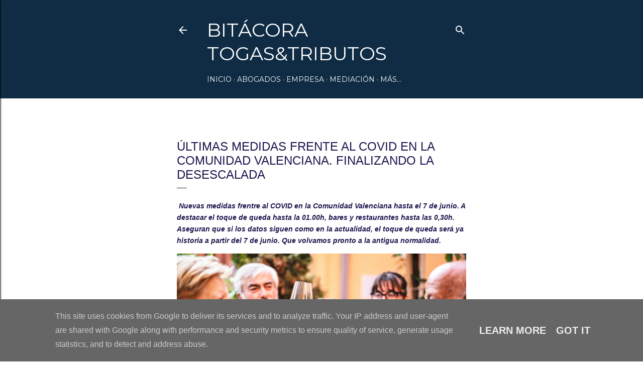

--- FILE ---
content_type: text/html; charset=UTF-8
request_url: https://bitacoras.togasytributosabogados.es/2021/05/ultimas-medidas-frente-al-covid-en-la.html
body_size: 30033
content:
<!DOCTYPE html>
<html dir='ltr' lang='es'>
<head>
<meta content='width=device-width, initial-scale=1' name='viewport'/>
<title>Últimas medidas frente al COVID en la Comunidad Valenciana. Finalizando la desescalada</title>
<meta content='text/html; charset=UTF-8' http-equiv='Content-Type'/>
<!-- Chrome, Firefox OS and Opera -->
<meta content='#ffffff' name='theme-color'/>
<!-- Windows Phone -->
<meta content='#ffffff' name='msapplication-navbutton-color'/>
<meta content='blogger' name='generator'/>
<link href='https://bitacoras.togasytributosabogados.es/favicon.ico' rel='icon' type='image/x-icon'/>
<link href='https://bitacoras.togasytributosabogados.es/2021/05/ultimas-medidas-frente-al-covid-en-la.html' rel='canonical'/>
<link rel="alternate" type="application/atom+xml" title="Bitácora Togas&amp;Tributos - Atom" href="https://bitacoras.togasytributosabogados.es/feeds/posts/default" />
<link rel="alternate" type="application/rss+xml" title="Bitácora Togas&amp;Tributos - RSS" href="https://bitacoras.togasytributosabogados.es/feeds/posts/default?alt=rss" />
<link rel="service.post" type="application/atom+xml" title="Bitácora Togas&amp;Tributos - Atom" href="https://www.blogger.com/feeds/93803843099108962/posts/default" />

<link rel="alternate" type="application/atom+xml" title="Bitácora Togas&amp;Tributos - Atom" href="https://bitacoras.togasytributosabogados.es/feeds/5135938124992911394/comments/default" />
<!--Can't find substitution for tag [blog.ieCssRetrofitLinks]-->
<link href='https://blogger.googleusercontent.com/img/b/R29vZ2xl/AVvXsEgkIP_HVjxYWojy6FONzkYgT8S4CDzIQle81QZ3mKqc09Mr5dBgEGXKds07IGsUve6515g8BeHMUpedQZdjjpuaG76IjgyyB_U0gaZIEo0Qn_mBpgr2h2rBrR6yfbfAndJMXWKL5-t8xH_O/s16000/medidas+mayo-junio+covid+comunidad+valenciana.jpg' rel='image_src'/>
<meta content='https://bitacoras.togasytributosabogados.es/2021/05/ultimas-medidas-frente-al-covid-en-la.html' property='og:url'/>
<meta content='Últimas medidas frente al COVID en la Comunidad Valenciana. Finalizando la desescalada' property='og:title'/>
<meta content='Blog sobre leyes y empresa' property='og:description'/>
<meta content='https://blogger.googleusercontent.com/img/b/R29vZ2xl/AVvXsEgkIP_HVjxYWojy6FONzkYgT8S4CDzIQle81QZ3mKqc09Mr5dBgEGXKds07IGsUve6515g8BeHMUpedQZdjjpuaG76IjgyyB_U0gaZIEo0Qn_mBpgr2h2rBrR6yfbfAndJMXWKL5-t8xH_O/w1200-h630-p-k-no-nu/medidas+mayo-junio+covid+comunidad+valenciana.jpg' property='og:image'/>
<style type='text/css'>@font-face{font-family:'Cantarell';font-style:normal;font-weight:400;font-display:swap;src:url(//fonts.gstatic.com/s/cantarell/v18/B50NF7ZDq37KMUvlO015gqJrPqySLbYf.woff2)format('woff2');unicode-range:U+0100-02BA,U+02BD-02C5,U+02C7-02CC,U+02CE-02D7,U+02DD-02FF,U+0304,U+0308,U+0329,U+1D00-1DBF,U+1E00-1E9F,U+1EF2-1EFF,U+2020,U+20A0-20AB,U+20AD-20C0,U+2113,U+2C60-2C7F,U+A720-A7FF;}@font-face{font-family:'Cantarell';font-style:normal;font-weight:400;font-display:swap;src:url(//fonts.gstatic.com/s/cantarell/v18/B50NF7ZDq37KMUvlO015jKJrPqySLQ.woff2)format('woff2');unicode-range:U+0000-00FF,U+0131,U+0152-0153,U+02BB-02BC,U+02C6,U+02DA,U+02DC,U+0304,U+0308,U+0329,U+2000-206F,U+20AC,U+2122,U+2191,U+2193,U+2212,U+2215,U+FEFF,U+FFFD;}@font-face{font-family:'Lora';font-style:normal;font-weight:400;font-display:swap;src:url(//fonts.gstatic.com/s/lora/v37/0QI6MX1D_JOuGQbT0gvTJPa787weuxJMkq18ndeYxZ2JTg.woff2)format('woff2');unicode-range:U+0460-052F,U+1C80-1C8A,U+20B4,U+2DE0-2DFF,U+A640-A69F,U+FE2E-FE2F;}@font-face{font-family:'Lora';font-style:normal;font-weight:400;font-display:swap;src:url(//fonts.gstatic.com/s/lora/v37/0QI6MX1D_JOuGQbT0gvTJPa787weuxJFkq18ndeYxZ2JTg.woff2)format('woff2');unicode-range:U+0301,U+0400-045F,U+0490-0491,U+04B0-04B1,U+2116;}@font-face{font-family:'Lora';font-style:normal;font-weight:400;font-display:swap;src:url(//fonts.gstatic.com/s/lora/v37/0QI6MX1D_JOuGQbT0gvTJPa787weuxI9kq18ndeYxZ2JTg.woff2)format('woff2');unicode-range:U+0302-0303,U+0305,U+0307-0308,U+0310,U+0312,U+0315,U+031A,U+0326-0327,U+032C,U+032F-0330,U+0332-0333,U+0338,U+033A,U+0346,U+034D,U+0391-03A1,U+03A3-03A9,U+03B1-03C9,U+03D1,U+03D5-03D6,U+03F0-03F1,U+03F4-03F5,U+2016-2017,U+2034-2038,U+203C,U+2040,U+2043,U+2047,U+2050,U+2057,U+205F,U+2070-2071,U+2074-208E,U+2090-209C,U+20D0-20DC,U+20E1,U+20E5-20EF,U+2100-2112,U+2114-2115,U+2117-2121,U+2123-214F,U+2190,U+2192,U+2194-21AE,U+21B0-21E5,U+21F1-21F2,U+21F4-2211,U+2213-2214,U+2216-22FF,U+2308-230B,U+2310,U+2319,U+231C-2321,U+2336-237A,U+237C,U+2395,U+239B-23B7,U+23D0,U+23DC-23E1,U+2474-2475,U+25AF,U+25B3,U+25B7,U+25BD,U+25C1,U+25CA,U+25CC,U+25FB,U+266D-266F,U+27C0-27FF,U+2900-2AFF,U+2B0E-2B11,U+2B30-2B4C,U+2BFE,U+3030,U+FF5B,U+FF5D,U+1D400-1D7FF,U+1EE00-1EEFF;}@font-face{font-family:'Lora';font-style:normal;font-weight:400;font-display:swap;src:url(//fonts.gstatic.com/s/lora/v37/0QI6MX1D_JOuGQbT0gvTJPa787weuxIvkq18ndeYxZ2JTg.woff2)format('woff2');unicode-range:U+0001-000C,U+000E-001F,U+007F-009F,U+20DD-20E0,U+20E2-20E4,U+2150-218F,U+2190,U+2192,U+2194-2199,U+21AF,U+21E6-21F0,U+21F3,U+2218-2219,U+2299,U+22C4-22C6,U+2300-243F,U+2440-244A,U+2460-24FF,U+25A0-27BF,U+2800-28FF,U+2921-2922,U+2981,U+29BF,U+29EB,U+2B00-2BFF,U+4DC0-4DFF,U+FFF9-FFFB,U+10140-1018E,U+10190-1019C,U+101A0,U+101D0-101FD,U+102E0-102FB,U+10E60-10E7E,U+1D2C0-1D2D3,U+1D2E0-1D37F,U+1F000-1F0FF,U+1F100-1F1AD,U+1F1E6-1F1FF,U+1F30D-1F30F,U+1F315,U+1F31C,U+1F31E,U+1F320-1F32C,U+1F336,U+1F378,U+1F37D,U+1F382,U+1F393-1F39F,U+1F3A7-1F3A8,U+1F3AC-1F3AF,U+1F3C2,U+1F3C4-1F3C6,U+1F3CA-1F3CE,U+1F3D4-1F3E0,U+1F3ED,U+1F3F1-1F3F3,U+1F3F5-1F3F7,U+1F408,U+1F415,U+1F41F,U+1F426,U+1F43F,U+1F441-1F442,U+1F444,U+1F446-1F449,U+1F44C-1F44E,U+1F453,U+1F46A,U+1F47D,U+1F4A3,U+1F4B0,U+1F4B3,U+1F4B9,U+1F4BB,U+1F4BF,U+1F4C8-1F4CB,U+1F4D6,U+1F4DA,U+1F4DF,U+1F4E3-1F4E6,U+1F4EA-1F4ED,U+1F4F7,U+1F4F9-1F4FB,U+1F4FD-1F4FE,U+1F503,U+1F507-1F50B,U+1F50D,U+1F512-1F513,U+1F53E-1F54A,U+1F54F-1F5FA,U+1F610,U+1F650-1F67F,U+1F687,U+1F68D,U+1F691,U+1F694,U+1F698,U+1F6AD,U+1F6B2,U+1F6B9-1F6BA,U+1F6BC,U+1F6C6-1F6CF,U+1F6D3-1F6D7,U+1F6E0-1F6EA,U+1F6F0-1F6F3,U+1F6F7-1F6FC,U+1F700-1F7FF,U+1F800-1F80B,U+1F810-1F847,U+1F850-1F859,U+1F860-1F887,U+1F890-1F8AD,U+1F8B0-1F8BB,U+1F8C0-1F8C1,U+1F900-1F90B,U+1F93B,U+1F946,U+1F984,U+1F996,U+1F9E9,U+1FA00-1FA6F,U+1FA70-1FA7C,U+1FA80-1FA89,U+1FA8F-1FAC6,U+1FACE-1FADC,U+1FADF-1FAE9,U+1FAF0-1FAF8,U+1FB00-1FBFF;}@font-face{font-family:'Lora';font-style:normal;font-weight:400;font-display:swap;src:url(//fonts.gstatic.com/s/lora/v37/0QI6MX1D_JOuGQbT0gvTJPa787weuxJOkq18ndeYxZ2JTg.woff2)format('woff2');unicode-range:U+0102-0103,U+0110-0111,U+0128-0129,U+0168-0169,U+01A0-01A1,U+01AF-01B0,U+0300-0301,U+0303-0304,U+0308-0309,U+0323,U+0329,U+1EA0-1EF9,U+20AB;}@font-face{font-family:'Lora';font-style:normal;font-weight:400;font-display:swap;src:url(//fonts.gstatic.com/s/lora/v37/0QI6MX1D_JOuGQbT0gvTJPa787weuxJPkq18ndeYxZ2JTg.woff2)format('woff2');unicode-range:U+0100-02BA,U+02BD-02C5,U+02C7-02CC,U+02CE-02D7,U+02DD-02FF,U+0304,U+0308,U+0329,U+1D00-1DBF,U+1E00-1E9F,U+1EF2-1EFF,U+2020,U+20A0-20AB,U+20AD-20C0,U+2113,U+2C60-2C7F,U+A720-A7FF;}@font-face{font-family:'Lora';font-style:normal;font-weight:400;font-display:swap;src:url(//fonts.gstatic.com/s/lora/v37/0QI6MX1D_JOuGQbT0gvTJPa787weuxJBkq18ndeYxZ0.woff2)format('woff2');unicode-range:U+0000-00FF,U+0131,U+0152-0153,U+02BB-02BC,U+02C6,U+02DA,U+02DC,U+0304,U+0308,U+0329,U+2000-206F,U+20AC,U+2122,U+2191,U+2193,U+2212,U+2215,U+FEFF,U+FFFD;}@font-face{font-family:'Molengo';font-style:normal;font-weight:400;font-display:swap;src:url(//fonts.gstatic.com/s/molengo/v17/I_uuMpWeuBzZNBtQXb1akwKso5f4bA.woff2)format('woff2');unicode-range:U+0100-02BA,U+02BD-02C5,U+02C7-02CC,U+02CE-02D7,U+02DD-02FF,U+0304,U+0308,U+0329,U+1D00-1DBF,U+1E00-1E9F,U+1EF2-1EFF,U+2020,U+20A0-20AB,U+20AD-20C0,U+2113,U+2C60-2C7F,U+A720-A7FF;}@font-face{font-family:'Molengo';font-style:normal;font-weight:400;font-display:swap;src:url(//fonts.gstatic.com/s/molengo/v17/I_uuMpWeuBzZNBtQXbNakwKso5c.woff2)format('woff2');unicode-range:U+0000-00FF,U+0131,U+0152-0153,U+02BB-02BC,U+02C6,U+02DA,U+02DC,U+0304,U+0308,U+0329,U+2000-206F,U+20AC,U+2122,U+2191,U+2193,U+2212,U+2215,U+FEFF,U+FFFD;}@font-face{font-family:'Montserrat';font-style:normal;font-weight:400;font-display:swap;src:url(//fonts.gstatic.com/s/montserrat/v31/JTUHjIg1_i6t8kCHKm4532VJOt5-QNFgpCtr6Hw0aXp-p7K4KLjztg.woff2)format('woff2');unicode-range:U+0460-052F,U+1C80-1C8A,U+20B4,U+2DE0-2DFF,U+A640-A69F,U+FE2E-FE2F;}@font-face{font-family:'Montserrat';font-style:normal;font-weight:400;font-display:swap;src:url(//fonts.gstatic.com/s/montserrat/v31/JTUHjIg1_i6t8kCHKm4532VJOt5-QNFgpCtr6Hw9aXp-p7K4KLjztg.woff2)format('woff2');unicode-range:U+0301,U+0400-045F,U+0490-0491,U+04B0-04B1,U+2116;}@font-face{font-family:'Montserrat';font-style:normal;font-weight:400;font-display:swap;src:url(//fonts.gstatic.com/s/montserrat/v31/JTUHjIg1_i6t8kCHKm4532VJOt5-QNFgpCtr6Hw2aXp-p7K4KLjztg.woff2)format('woff2');unicode-range:U+0102-0103,U+0110-0111,U+0128-0129,U+0168-0169,U+01A0-01A1,U+01AF-01B0,U+0300-0301,U+0303-0304,U+0308-0309,U+0323,U+0329,U+1EA0-1EF9,U+20AB;}@font-face{font-family:'Montserrat';font-style:normal;font-weight:400;font-display:swap;src:url(//fonts.gstatic.com/s/montserrat/v31/JTUHjIg1_i6t8kCHKm4532VJOt5-QNFgpCtr6Hw3aXp-p7K4KLjztg.woff2)format('woff2');unicode-range:U+0100-02BA,U+02BD-02C5,U+02C7-02CC,U+02CE-02D7,U+02DD-02FF,U+0304,U+0308,U+0329,U+1D00-1DBF,U+1E00-1E9F,U+1EF2-1EFF,U+2020,U+20A0-20AB,U+20AD-20C0,U+2113,U+2C60-2C7F,U+A720-A7FF;}@font-face{font-family:'Montserrat';font-style:normal;font-weight:400;font-display:swap;src:url(//fonts.gstatic.com/s/montserrat/v31/JTUHjIg1_i6t8kCHKm4532VJOt5-QNFgpCtr6Hw5aXp-p7K4KLg.woff2)format('woff2');unicode-range:U+0000-00FF,U+0131,U+0152-0153,U+02BB-02BC,U+02C6,U+02DA,U+02DC,U+0304,U+0308,U+0329,U+2000-206F,U+20AC,U+2122,U+2191,U+2193,U+2212,U+2215,U+FEFF,U+FFFD;}</style>
<style id='page-skin-1' type='text/css'><!--
/*! normalize.css v3.0.1 | MIT License | git.io/normalize */html{font-family:sans-serif;-ms-text-size-adjust:100%;-webkit-text-size-adjust:100%}body{margin:0}article,aside,details,figcaption,figure,footer,header,hgroup,main,nav,section,summary{display:block}audio,canvas,progress,video{display:inline-block;vertical-align:baseline}audio:not([controls]){display:none;height:0}[hidden],template{display:none}a{background:transparent}a:active,a:hover{outline:0}abbr[title]{border-bottom:1px dotted}b,strong{font-weight:bold}dfn{font-style:italic}h1{font-size:2em;margin:.67em 0}mark{background:#ff0;color:#000}small{font-size:80%}sub,sup{font-size:75%;line-height:0;position:relative;vertical-align:baseline}sup{top:-0.5em}sub{bottom:-0.25em}img{border:0}svg:not(:root){overflow:hidden}figure{margin:1em 40px}hr{-moz-box-sizing:content-box;box-sizing:content-box;height:0}pre{overflow:auto}code,kbd,pre,samp{font-family:monospace,monospace;font-size:1em}button,input,optgroup,select,textarea{color:inherit;font:inherit;margin:0}button{overflow:visible}button,select{text-transform:none}button,html input[type="button"],input[type="reset"],input[type="submit"]{-webkit-appearance:button;cursor:pointer}button[disabled],html input[disabled]{cursor:default}button::-moz-focus-inner,input::-moz-focus-inner{border:0;padding:0}input{line-height:normal}input[type="checkbox"],input[type="radio"]{box-sizing:border-box;padding:0}input[type="number"]::-webkit-inner-spin-button,input[type="number"]::-webkit-outer-spin-button{height:auto}input[type="search"]{-webkit-appearance:textfield;-moz-box-sizing:content-box;-webkit-box-sizing:content-box;box-sizing:content-box}input[type="search"]::-webkit-search-cancel-button,input[type="search"]::-webkit-search-decoration{-webkit-appearance:none}fieldset{border:1px solid #c0c0c0;margin:0 2px;padding:.35em .625em .75em}legend{border:0;padding:0}textarea{overflow:auto}optgroup{font-weight:bold}table{border-collapse:collapse;border-spacing:0}td,th{padding:0}
/*!************************************************
* Blogger Template Style
* Name: Soho
**************************************************/
body{
overflow-wrap:break-word;
word-break:break-word;
word-wrap:break-word
}
.hidden{
display:none
}
.invisible{
visibility:hidden
}
.container::after,.float-container::after{
clear:both;
content:"";
display:table
}
.clearboth{
clear:both
}
#comments .comment .comment-actions,.subscribe-popup .FollowByEmail .follow-by-email-submit{
background:0 0;
border:0;
box-shadow:none;
color:#376bbf;
cursor:pointer;
font-size:14px;
font-weight:700;
outline:0;
text-decoration:none;
text-transform:uppercase;
width:auto
}
.dim-overlay{
background-color:rgba(0,0,0,.54);
height:100vh;
left:0;
position:fixed;
top:0;
width:100%
}
#sharing-dim-overlay{
background-color:transparent
}
input::-ms-clear{
display:none
}
.blogger-logo,.svg-icon-24.blogger-logo{
fill:#ff9800;
opacity:1
}
.loading-spinner-large{
-webkit-animation:mspin-rotate 1.568s infinite linear;
animation:mspin-rotate 1.568s infinite linear;
height:48px;
overflow:hidden;
position:absolute;
width:48px;
z-index:200
}
.loading-spinner-large>div{
-webkit-animation:mspin-revrot 5332ms infinite steps(4);
animation:mspin-revrot 5332ms infinite steps(4)
}
.loading-spinner-large>div>div{
-webkit-animation:mspin-singlecolor-large-film 1333ms infinite steps(81);
animation:mspin-singlecolor-large-film 1333ms infinite steps(81);
background-size:100%;
height:48px;
width:3888px
}
.mspin-black-large>div>div,.mspin-grey_54-large>div>div{
background-image:url(https://www.blogblog.com/indie/mspin_black_large.svg)
}
.mspin-white-large>div>div{
background-image:url(https://www.blogblog.com/indie/mspin_white_large.svg)
}
.mspin-grey_54-large{
opacity:.54
}
@-webkit-keyframes mspin-singlecolor-large-film{
from{
-webkit-transform:translateX(0);
transform:translateX(0)
}
to{
-webkit-transform:translateX(-3888px);
transform:translateX(-3888px)
}
}
@keyframes mspin-singlecolor-large-film{
from{
-webkit-transform:translateX(0);
transform:translateX(0)
}
to{
-webkit-transform:translateX(-3888px);
transform:translateX(-3888px)
}
}
@-webkit-keyframes mspin-rotate{
from{
-webkit-transform:rotate(0);
transform:rotate(0)
}
to{
-webkit-transform:rotate(360deg);
transform:rotate(360deg)
}
}
@keyframes mspin-rotate{
from{
-webkit-transform:rotate(0);
transform:rotate(0)
}
to{
-webkit-transform:rotate(360deg);
transform:rotate(360deg)
}
}
@-webkit-keyframes mspin-revrot{
from{
-webkit-transform:rotate(0);
transform:rotate(0)
}
to{
-webkit-transform:rotate(-360deg);
transform:rotate(-360deg)
}
}
@keyframes mspin-revrot{
from{
-webkit-transform:rotate(0);
transform:rotate(0)
}
to{
-webkit-transform:rotate(-360deg);
transform:rotate(-360deg)
}
}
.skip-navigation{
background-color:#fff;
box-sizing:border-box;
color:#000;
display:block;
height:0;
left:0;
line-height:50px;
overflow:hidden;
padding-top:0;
position:fixed;
text-align:center;
top:0;
-webkit-transition:box-shadow .3s,height .3s,padding-top .3s;
transition:box-shadow .3s,height .3s,padding-top .3s;
width:100%;
z-index:900
}
.skip-navigation:focus{
box-shadow:0 4px 5px 0 rgba(0,0,0,.14),0 1px 10px 0 rgba(0,0,0,.12),0 2px 4px -1px rgba(0,0,0,.2);
height:50px
}
#main{
outline:0
}
.main-heading{
position:absolute;
clip:rect(1px,1px,1px,1px);
padding:0;
border:0;
height:1px;
width:1px;
overflow:hidden
}
.Attribution{
margin-top:1em;
text-align:center
}
.Attribution .blogger img,.Attribution .blogger svg{
vertical-align:bottom
}
.Attribution .blogger img{
margin-right:.5em
}
.Attribution div{
line-height:24px;
margin-top:.5em
}
.Attribution .copyright,.Attribution .image-attribution{
font-size:.7em;
margin-top:1.5em
}
.BLOG_mobile_video_class{
display:none
}
.bg-photo{
background-attachment:scroll!important
}
body .CSS_LIGHTBOX{
z-index:900
}
.extendable .show-less,.extendable .show-more{
border-color:#376bbf;
color:#376bbf;
margin-top:8px
}
.extendable .show-less.hidden,.extendable .show-more.hidden{
display:none
}
.inline-ad{
display:none;
max-width:100%;
overflow:hidden
}
.adsbygoogle{
display:block
}
#cookieChoiceInfo{
bottom:0;
top:auto
}
iframe.b-hbp-video{
border:0
}
.post-body img{
max-width:100%
}
.post-body iframe{
max-width:100%
}
.post-body a[imageanchor="1"]{
display:inline-block
}
.byline{
margin-right:1em
}
.byline:last-child{
margin-right:0
}
.link-copied-dialog{
max-width:520px;
outline:0
}
.link-copied-dialog .modal-dialog-buttons{
margin-top:8px
}
.link-copied-dialog .goog-buttonset-default{
background:0 0;
border:0
}
.link-copied-dialog .goog-buttonset-default:focus{
outline:0
}
.paging-control-container{
margin-bottom:16px
}
.paging-control-container .paging-control{
display:inline-block
}
.paging-control-container .comment-range-text::after,.paging-control-container .paging-control{
color:#376bbf
}
.paging-control-container .comment-range-text,.paging-control-container .paging-control{
margin-right:8px
}
.paging-control-container .comment-range-text::after,.paging-control-container .paging-control::after{
content:"\b7";
cursor:default;
padding-left:8px;
pointer-events:none
}
.paging-control-container .comment-range-text:last-child::after,.paging-control-container .paging-control:last-child::after{
content:none
}
.byline.reactions iframe{
height:20px
}
.b-notification{
color:#000;
background-color:#fff;
border-bottom:solid 1px #000;
box-sizing:border-box;
padding:16px 32px;
text-align:center
}
.b-notification.visible{
-webkit-transition:margin-top .3s cubic-bezier(.4,0,.2,1);
transition:margin-top .3s cubic-bezier(.4,0,.2,1)
}
.b-notification.invisible{
position:absolute
}
.b-notification-close{
position:absolute;
right:8px;
top:8px
}
.no-posts-message{
line-height:40px;
text-align:center
}
@media screen and (max-width:1353px){
body.item-view .post-body a[imageanchor="1"][style*="float: left;"],body.item-view .post-body a[imageanchor="1"][style*="float: right;"]{
float:none!important;
clear:none!important
}
body.item-view .post-body a[imageanchor="1"] img{
display:block;
height:auto;
margin:0 auto
}
body.item-view .post-body>.separator:first-child>a[imageanchor="1"]:first-child{
margin-top:20px
}
.post-body a[imageanchor]{
display:block
}
body.item-view .post-body a[imageanchor="1"]{
margin-left:0!important;
margin-right:0!important
}
body.item-view .post-body a[imageanchor="1"]+a[imageanchor="1"]{
margin-top:16px
}
}
.item-control{
display:none
}
#comments{
border-top:1px dashed rgba(0,0,0,.54);
margin-top:20px;
padding:20px
}
#comments .comment-thread ol{
margin:0;
padding-left:0;
padding-left:0
}
#comments .comment .comment-replybox-single,#comments .comment-thread .comment-replies{
margin-left:60px
}
#comments .comment-thread .thread-count{
display:none
}
#comments .comment{
list-style-type:none;
padding:0 0 30px;
position:relative
}
#comments .comment .comment{
padding-bottom:8px
}
.comment .avatar-image-container{
position:absolute
}
.comment .avatar-image-container img{
border-radius:50%
}
.avatar-image-container svg,.comment .avatar-image-container .avatar-icon{
border-radius:50%;
border:solid 1px #000000;
box-sizing:border-box;
fill:#000000;
height:35px;
margin:0;
padding:7px;
width:35px
}
.comment .comment-block{
margin-top:10px;
margin-left:60px;
padding-bottom:0
}
#comments .comment-author-header-wrapper{
margin-left:40px
}
#comments .comment .thread-expanded .comment-block{
padding-bottom:20px
}
#comments .comment .comment-header .user,#comments .comment .comment-header .user a{
color:#000000;
font-style:normal;
font-weight:700
}
#comments .comment .comment-actions{
bottom:0;
margin-bottom:15px;
position:absolute
}
#comments .comment .comment-actions>*{
margin-right:8px
}
#comments .comment .comment-header .datetime{
bottom:0;
color:#000000;
display:inline-block;
font-size:13px;
font-style:italic;
margin-left:8px
}
#comments .comment .comment-footer .comment-timestamp a,#comments .comment .comment-header .datetime a{
color:#000000
}
#comments .comment .comment-content,.comment .comment-body{
margin-top:12px;
word-break:break-word
}
.comment-body{
margin-bottom:12px
}
#comments.embed[data-num-comments="0"]{
border:0;
margin-top:0;
padding-top:0
}
#comments.embed[data-num-comments="0"] #comment-post-message,#comments.embed[data-num-comments="0"] div.comment-form>p,#comments.embed[data-num-comments="0"] p.comment-footer{
display:none
}
#comment-editor-src{
display:none
}
.comments .comments-content .loadmore.loaded{
max-height:0;
opacity:0;
overflow:hidden
}
.extendable .remaining-items{
height:0;
overflow:hidden;
-webkit-transition:height .3s cubic-bezier(.4,0,.2,1);
transition:height .3s cubic-bezier(.4,0,.2,1)
}
.extendable .remaining-items.expanded{
height:auto
}
.svg-icon-24,.svg-icon-24-button{
cursor:pointer;
height:24px;
width:24px;
min-width:24px
}
.touch-icon{
margin:-12px;
padding:12px
}
.touch-icon:active,.touch-icon:focus{
background-color:rgba(153,153,153,.4);
border-radius:50%
}
svg:not(:root).touch-icon{
overflow:visible
}
html[dir=rtl] .rtl-reversible-icon{
-webkit-transform:scaleX(-1);
-ms-transform:scaleX(-1);
transform:scaleX(-1)
}
.svg-icon-24-button,.touch-icon-button{
background:0 0;
border:0;
margin:0;
outline:0;
padding:0
}
.touch-icon-button .touch-icon:active,.touch-icon-button .touch-icon:focus{
background-color:transparent
}
.touch-icon-button:active .touch-icon,.touch-icon-button:focus .touch-icon{
background-color:rgba(153,153,153,.4);
border-radius:50%
}
.Profile .default-avatar-wrapper .avatar-icon{
border-radius:50%;
border:solid 1px #242830;
box-sizing:border-box;
fill:#242830;
margin:0
}
.Profile .individual .default-avatar-wrapper .avatar-icon{
padding:25px
}
.Profile .individual .avatar-icon,.Profile .individual .profile-img{
height:120px;
width:120px
}
.Profile .team .default-avatar-wrapper .avatar-icon{
padding:8px
}
.Profile .team .avatar-icon,.Profile .team .default-avatar-wrapper,.Profile .team .profile-img{
height:40px;
width:40px
}
.snippet-container{
margin:0;
position:relative;
overflow:hidden
}
.snippet-fade{
bottom:0;
box-sizing:border-box;
position:absolute;
width:96px
}
.snippet-fade{
right:0
}
.snippet-fade:after{
content:"\2026"
}
.snippet-fade:after{
float:right
}
.centered-top-container.sticky{
left:0;
position:fixed;
right:0;
top:0;
width:auto;
z-index:50;
-webkit-transition-property:opacity,-webkit-transform;
transition-property:opacity,-webkit-transform;
transition-property:transform,opacity;
transition-property:transform,opacity,-webkit-transform;
-webkit-transition-duration:.2s;
transition-duration:.2s;
-webkit-transition-timing-function:cubic-bezier(.4,0,.2,1);
transition-timing-function:cubic-bezier(.4,0,.2,1)
}
.centered-top-placeholder{
display:none
}
.collapsed-header .centered-top-placeholder{
display:block
}
.centered-top-container .Header .replaced h1,.centered-top-placeholder .Header .replaced h1{
display:none
}
.centered-top-container.sticky .Header .replaced h1{
display:block
}
.centered-top-container.sticky .Header .header-widget{
background:0 0
}
.centered-top-container.sticky .Header .header-image-wrapper{
display:none
}
.centered-top-container img,.centered-top-placeholder img{
max-width:100%
}
.collapsible{
-webkit-transition:height .3s cubic-bezier(.4,0,.2,1);
transition:height .3s cubic-bezier(.4,0,.2,1)
}
.collapsible,.collapsible>summary{
display:block;
overflow:hidden
}
.collapsible>:not(summary){
display:none
}
.collapsible[open]>:not(summary){
display:block
}
.collapsible:focus,.collapsible>summary:focus{
outline:0
}
.collapsible>summary{
cursor:pointer;
display:block;
padding:0
}
.collapsible:focus>summary,.collapsible>summary:focus{
background-color:transparent
}
.collapsible>summary::-webkit-details-marker{
display:none
}
.collapsible-title{
-webkit-box-align:center;
-webkit-align-items:center;
-ms-flex-align:center;
align-items:center;
display:-webkit-box;
display:-webkit-flex;
display:-ms-flexbox;
display:flex
}
.collapsible-title .title{
-webkit-box-flex:1;
-webkit-flex:1 1 auto;
-ms-flex:1 1 auto;
flex:1 1 auto;
-webkit-box-ordinal-group:1;
-webkit-order:0;
-ms-flex-order:0;
order:0;
overflow:hidden;
text-overflow:ellipsis;
white-space:nowrap
}
.collapsible-title .chevron-down,.collapsible[open] .collapsible-title .chevron-up{
display:block
}
.collapsible-title .chevron-up,.collapsible[open] .collapsible-title .chevron-down{
display:none
}
.flat-button{
cursor:pointer;
display:inline-block;
font-weight:700;
text-transform:uppercase;
border-radius:2px;
padding:8px;
margin:-8px
}
.flat-icon-button{
background:0 0;
border:0;
margin:0;
outline:0;
padding:0;
margin:-12px;
padding:12px;
cursor:pointer;
box-sizing:content-box;
display:inline-block;
line-height:0
}
.flat-icon-button,.flat-icon-button .splash-wrapper{
border-radius:50%
}
.flat-icon-button .splash.animate{
-webkit-animation-duration:.3s;
animation-duration:.3s
}
.overflowable-container{
max-height:28px;
overflow:hidden;
position:relative
}
.overflow-button{
cursor:pointer
}
#overflowable-dim-overlay{
background:0 0
}
.overflow-popup{
box-shadow:0 2px 2px 0 rgba(0,0,0,.14),0 3px 1px -2px rgba(0,0,0,.2),0 1px 5px 0 rgba(0,0,0,.12);
background-color:#0f2c44;
left:0;
max-width:calc(100% - 32px);
position:absolute;
top:0;
visibility:hidden;
z-index:101
}
.overflow-popup ul{
list-style:none
}
.overflow-popup .tabs li,.overflow-popup li{
display:block;
height:auto
}
.overflow-popup .tabs li{
padding-left:0;
padding-right:0
}
.overflow-button.hidden,.overflow-popup .tabs li.hidden,.overflow-popup li.hidden{
display:none
}
.search{
display:-webkit-box;
display:-webkit-flex;
display:-ms-flexbox;
display:flex;
line-height:24px;
width:24px
}
.search.focused{
width:100%
}
.search.focused .section{
width:100%
}
.search form{
z-index:101
}
.search h3{
display:none
}
.search form{
display:-webkit-box;
display:-webkit-flex;
display:-ms-flexbox;
display:flex;
-webkit-box-flex:1;
-webkit-flex:1 0 0;
-ms-flex:1 0 0px;
flex:1 0 0;
border-bottom:solid 1px transparent;
padding-bottom:8px
}
.search form>*{
display:none
}
.search.focused form>*{
display:block
}
.search .search-input label{
display:none
}
.centered-top-placeholder.cloned .search form{
z-index:30
}
.search.focused form{
border-color:#ffffff;
position:relative;
width:auto
}
.collapsed-header .centered-top-container .search.focused form{
border-bottom-color:transparent
}
.search-expand{
-webkit-box-flex:0;
-webkit-flex:0 0 auto;
-ms-flex:0 0 auto;
flex:0 0 auto
}
.search-expand-text{
display:none
}
.search-close{
display:inline;
vertical-align:middle
}
.search-input{
-webkit-box-flex:1;
-webkit-flex:1 0 1px;
-ms-flex:1 0 1px;
flex:1 0 1px
}
.search-input input{
background:0 0;
border:0;
box-sizing:border-box;
color:#ffffff;
display:inline-block;
outline:0;
width:calc(100% - 48px)
}
.search-input input.no-cursor{
color:transparent;
text-shadow:0 0 0 #ffffff
}
.collapsed-header .centered-top-container .search-action,.collapsed-header .centered-top-container .search-input input{
color:#ffffff
}
.collapsed-header .centered-top-container .search-input input.no-cursor{
color:transparent;
text-shadow:0 0 0 #ffffff
}
.collapsed-header .centered-top-container .search-input input.no-cursor:focus,.search-input input.no-cursor:focus{
outline:0
}
.search-focused>*{
visibility:hidden
}
.search-focused .search,.search-focused .search-icon{
visibility:visible
}
.search.focused .search-action{
display:block
}
.search.focused .search-action:disabled{
opacity:.3
}
.widget.Sharing .sharing-button{
display:none
}
.widget.Sharing .sharing-buttons li{
padding:0
}
.widget.Sharing .sharing-buttons li span{
display:none
}
.post-share-buttons{
position:relative
}
.centered-bottom .share-buttons .svg-icon-24,.share-buttons .svg-icon-24{
fill:#242830
}
.sharing-open.touch-icon-button:active .touch-icon,.sharing-open.touch-icon-button:focus .touch-icon{
background-color:transparent
}
.share-buttons{
background-color:#ffffff;
border-radius:2px;
box-shadow:0 2px 2px 0 rgba(0,0,0,.14),0 3px 1px -2px rgba(0,0,0,.2),0 1px 5px 0 rgba(0,0,0,.12);
color:#242830;
list-style:none;
margin:0;
padding:8px 0;
position:absolute;
top:-11px;
min-width:200px;
z-index:101
}
.share-buttons.hidden{
display:none
}
.sharing-button{
background:0 0;
border:0;
margin:0;
outline:0;
padding:0;
cursor:pointer
}
.share-buttons li{
margin:0;
height:48px
}
.share-buttons li:last-child{
margin-bottom:0
}
.share-buttons li .sharing-platform-button{
box-sizing:border-box;
cursor:pointer;
display:block;
height:100%;
margin-bottom:0;
padding:0 16px;
position:relative;
width:100%
}
.share-buttons li .sharing-platform-button:focus,.share-buttons li .sharing-platform-button:hover{
background-color:rgba(128,128,128,.1);
outline:0
}
.share-buttons li svg[class*=" sharing-"],.share-buttons li svg[class^=sharing-]{
position:absolute;
top:10px
}
.share-buttons li span.sharing-platform-button{
position:relative;
top:0
}
.share-buttons li .platform-sharing-text{
display:block;
font-size:16px;
line-height:48px;
white-space:nowrap
}
.share-buttons li .platform-sharing-text{
margin-left:56px
}
.sidebar-container{
background-color:#f7f7f7;
max-width:234px;
overflow-y:auto;
-webkit-transition-property:-webkit-transform;
transition-property:-webkit-transform;
transition-property:transform;
transition-property:transform,-webkit-transform;
-webkit-transition-duration:.3s;
transition-duration:.3s;
-webkit-transition-timing-function:cubic-bezier(0,0,.2,1);
transition-timing-function:cubic-bezier(0,0,.2,1);
width:234px;
z-index:101;
-webkit-overflow-scrolling:touch
}
.sidebar-container .navigation{
line-height:0;
padding:16px
}
.sidebar-container .sidebar-back{
cursor:pointer
}
.sidebar-container .widget{
background:0 0;
margin:0 16px;
padding:16px 0
}
.sidebar-container .widget .title{
color:#20124d;
margin:0
}
.sidebar-container .widget ul{
list-style:none;
margin:0;
padding:0
}
.sidebar-container .widget ul ul{
margin-left:1em
}
.sidebar-container .widget li{
font-size:16px;
line-height:normal
}
.sidebar-container .widget+.widget{
border-top:1px dashed #0b5394
}
.BlogArchive li{
margin:16px 0
}
.BlogArchive li:last-child{
margin-bottom:0
}
.Label li a{
display:inline-block
}
.BlogArchive .post-count,.Label .label-count{
float:right;
margin-left:.25em
}
.BlogArchive .post-count::before,.Label .label-count::before{
content:"("
}
.BlogArchive .post-count::after,.Label .label-count::after{
content:")"
}
.widget.Translate .skiptranslate>div{
display:block!important
}
.widget.Profile .profile-link{
display:-webkit-box;
display:-webkit-flex;
display:-ms-flexbox;
display:flex
}
.widget.Profile .team-member .default-avatar-wrapper,.widget.Profile .team-member .profile-img{
-webkit-box-flex:0;
-webkit-flex:0 0 auto;
-ms-flex:0 0 auto;
flex:0 0 auto;
margin-right:1em
}
.widget.Profile .individual .profile-link{
-webkit-box-orient:vertical;
-webkit-box-direction:normal;
-webkit-flex-direction:column;
-ms-flex-direction:column;
flex-direction:column
}
.widget.Profile .team .profile-link .profile-name{
-webkit-align-self:center;
-ms-flex-item-align:center;
align-self:center;
display:block;
-webkit-box-flex:1;
-webkit-flex:1 1 auto;
-ms-flex:1 1 auto;
flex:1 1 auto
}
.dim-overlay{
background-color:rgba(0,0,0,.54);
z-index:100
}
body.sidebar-visible{
overflow-y:hidden
}
@media screen and (max-width:1452px){
.sidebar-container{
bottom:0;
position:fixed;
top:0;
left:0;
right:auto
}
.sidebar-container.sidebar-invisible{
-webkit-transition-timing-function:cubic-bezier(.4,0,.6,1);
transition-timing-function:cubic-bezier(.4,0,.6,1)
}
html[dir=ltr] .sidebar-container.sidebar-invisible{
-webkit-transform:translateX(-234px);
-ms-transform:translateX(-234px);
transform:translateX(-234px)
}
html[dir=rtl] .sidebar-container.sidebar-invisible{
-webkit-transform:translateX(234px);
-ms-transform:translateX(234px);
transform:translateX(234px)
}
}
@media screen and (min-width:1453px){
.sidebar-container{
position:absolute;
top:0;
left:0;
right:auto
}
.sidebar-container .navigation{
display:none
}
}
.dialog{
box-shadow:0 2px 2px 0 rgba(0,0,0,.14),0 3px 1px -2px rgba(0,0,0,.2),0 1px 5px 0 rgba(0,0,0,.12);
background:#ffffff;
box-sizing:border-box;
color:#242830;
padding:30px;
position:fixed;
text-align:center;
width:calc(100% - 24px);
z-index:101
}
.dialog input[type=email],.dialog input[type=text]{
background-color:transparent;
border:0;
border-bottom:solid 1px rgba(36,40,48,.12);
color:#242830;
display:block;
font-family:Verdana, Geneva, sans-serif;
font-size:16px;
line-height:24px;
margin:auto;
padding-bottom:7px;
outline:0;
text-align:center;
width:100%
}
.dialog input[type=email]::-webkit-input-placeholder,.dialog input[type=text]::-webkit-input-placeholder{
color:#242830
}
.dialog input[type=email]::-moz-placeholder,.dialog input[type=text]::-moz-placeholder{
color:#242830
}
.dialog input[type=email]:-ms-input-placeholder,.dialog input[type=text]:-ms-input-placeholder{
color:#242830
}
.dialog input[type=email]::-ms-input-placeholder,.dialog input[type=text]::-ms-input-placeholder{
color:#242830
}
.dialog input[type=email]::placeholder,.dialog input[type=text]::placeholder{
color:#242830
}
.dialog input[type=email]:focus,.dialog input[type=text]:focus{
border-bottom:solid 2px #376bbf;
padding-bottom:6px
}
.dialog input.no-cursor{
color:transparent;
text-shadow:0 0 0 #242830
}
.dialog input.no-cursor:focus{
outline:0
}
.dialog input.no-cursor:focus{
outline:0
}
.dialog input[type=submit]{
font-family:Verdana, Geneva, sans-serif
}
.dialog .goog-buttonset-default{
color:#376bbf
}
.subscribe-popup{
max-width:364px
}
.subscribe-popup h3{
color:#20124d;
font-size:1.8em;
margin-top:0
}
.subscribe-popup .FollowByEmail h3{
display:none
}
.subscribe-popup .FollowByEmail .follow-by-email-submit{
color:#376bbf;
display:inline-block;
margin:0 auto;
margin-top:24px;
width:auto;
white-space:normal
}
.subscribe-popup .FollowByEmail .follow-by-email-submit:disabled{
cursor:default;
opacity:.3
}
@media (max-width:800px){
.blog-name div.widget.Subscribe{
margin-bottom:16px
}
body.item-view .blog-name div.widget.Subscribe{
margin:8px auto 16px auto;
width:100%
}
}
body#layout .bg-photo,body#layout .bg-photo-overlay{
display:none
}
body#layout .page_body{
padding:0;
position:relative;
top:0
}
body#layout .page{
display:inline-block;
left:inherit;
position:relative;
vertical-align:top;
width:540px
}
body#layout .centered{
max-width:954px
}
body#layout .navigation{
display:none
}
body#layout .sidebar-container{
display:inline-block;
width:40%
}
body#layout .hamburger-menu,body#layout .search{
display:none
}
body{
background-color:#ffffff;
color:#242830;
font:normal normal 20px Verdana, Geneva, sans-serif;
height:100%;
margin:0;
min-height:100vh
}
h1,h2,h3,h4,h5,h6{
font-weight:400
}
a{
color:#376bbf;
text-decoration:none
}
.dim-overlay{
z-index:100
}
body.sidebar-visible .page_body{
overflow-y:scroll
}
.widget .title{
color:#376bbf;
font:normal normal 12px Cantarell
}
.extendable .show-less,.extendable .show-more{
color:#0b5394;
font:normal normal 12px Verdana, Geneva, sans-serif;
margin:12px -8px 0 -8px;
text-transform:uppercase
}
.footer .widget,.main .widget{
margin:50px 0
}
.main .widget .title{
text-transform:uppercase
}
.inline-ad{
display:block;
margin-top:50px
}
.adsbygoogle{
text-align:center
}
.page_body{
display:-webkit-box;
display:-webkit-flex;
display:-ms-flexbox;
display:flex;
-webkit-box-orient:vertical;
-webkit-box-direction:normal;
-webkit-flex-direction:column;
-ms-flex-direction:column;
flex-direction:column;
min-height:100vh;
position:relative;
z-index:20
}
.page_body>*{
-webkit-box-flex:0;
-webkit-flex:0 0 auto;
-ms-flex:0 0 auto;
flex:0 0 auto
}
.page_body>#footer{
margin-top:auto
}
.centered-bottom,.centered-top{
margin:0 32px;
max-width:100%
}
.centered-top{
padding-bottom:12px;
padding-top:12px
}
.sticky .centered-top{
padding-bottom:0;
padding-top:0
}
.centered-top-container,.centered-top-placeholder{
background:#0f2c44
}
.centered-top{
display:-webkit-box;
display:-webkit-flex;
display:-ms-flexbox;
display:flex;
-webkit-flex-wrap:wrap;
-ms-flex-wrap:wrap;
flex-wrap:wrap;
-webkit-box-pack:justify;
-webkit-justify-content:space-between;
-ms-flex-pack:justify;
justify-content:space-between;
position:relative
}
.sticky .centered-top{
-webkit-flex-wrap:nowrap;
-ms-flex-wrap:nowrap;
flex-wrap:nowrap
}
.centered-top-container .svg-icon-24,.centered-top-placeholder .svg-icon-24{
fill:#ffffff
}
.back-button-container,.hamburger-menu-container{
-webkit-box-flex:0;
-webkit-flex:0 0 auto;
-ms-flex:0 0 auto;
flex:0 0 auto;
height:48px;
-webkit-box-ordinal-group:2;
-webkit-order:1;
-ms-flex-order:1;
order:1
}
.sticky .back-button-container,.sticky .hamburger-menu-container{
-webkit-box-ordinal-group:2;
-webkit-order:1;
-ms-flex-order:1;
order:1
}
.back-button,.hamburger-menu,.search-expand-icon{
cursor:pointer;
margin-top:0
}
.search{
-webkit-box-align:start;
-webkit-align-items:flex-start;
-ms-flex-align:start;
align-items:flex-start;
-webkit-box-flex:0;
-webkit-flex:0 0 auto;
-ms-flex:0 0 auto;
flex:0 0 auto;
height:48px;
margin-left:24px;
-webkit-box-ordinal-group:4;
-webkit-order:3;
-ms-flex-order:3;
order:3
}
.search,.search.focused{
width:auto
}
.search.focused{
position:static
}
.sticky .search{
display:none;
-webkit-box-ordinal-group:5;
-webkit-order:4;
-ms-flex-order:4;
order:4
}
.search .section{
right:0;
margin-top:12px;
position:absolute;
top:12px;
width:0
}
.sticky .search .section{
top:0
}
.search-expand{
background:0 0;
border:0;
margin:0;
outline:0;
padding:0;
color:#0b5394;
cursor:pointer;
-webkit-box-flex:0;
-webkit-flex:0 0 auto;
-ms-flex:0 0 auto;
flex:0 0 auto;
font:normal normal 12px Verdana, Geneva, sans-serif;
text-transform:uppercase;
word-break:normal
}
.search.focused .search-expand{
visibility:hidden
}
.search .dim-overlay{
background:0 0
}
.search.focused .section{
max-width:400px
}
.search.focused form{
border-color:#ffffff;
height:24px
}
.search.focused .search-input{
display:-webkit-box;
display:-webkit-flex;
display:-ms-flexbox;
display:flex;
-webkit-box-flex:1;
-webkit-flex:1 1 auto;
-ms-flex:1 1 auto;
flex:1 1 auto
}
.search-input input{
-webkit-box-flex:1;
-webkit-flex:1 1 auto;
-ms-flex:1 1 auto;
flex:1 1 auto;
font:normal normal 16px Verdana, Geneva, sans-serif
}
.search input[type=submit]{
display:none
}
.subscribe-section-container{
-webkit-box-flex:1;
-webkit-flex:1 0 auto;
-ms-flex:1 0 auto;
flex:1 0 auto;
margin-left:24px;
-webkit-box-ordinal-group:3;
-webkit-order:2;
-ms-flex-order:2;
order:2;
text-align:right
}
.sticky .subscribe-section-container{
-webkit-box-flex:0;
-webkit-flex:0 0 auto;
-ms-flex:0 0 auto;
flex:0 0 auto;
-webkit-box-ordinal-group:4;
-webkit-order:3;
-ms-flex-order:3;
order:3
}
.subscribe-button{
background:0 0;
border:0;
margin:0;
outline:0;
padding:0;
color:#0b5394;
cursor:pointer;
display:inline-block;
font:normal normal 12px Verdana, Geneva, sans-serif;
line-height:48px;
margin:0;
text-transform:uppercase;
word-break:normal
}
.subscribe-popup h3{
color:#376bbf;
font:normal normal 12px Cantarell;
margin-bottom:24px;
text-transform:uppercase
}
.subscribe-popup div.widget.FollowByEmail .follow-by-email-address{
color:#242830;
font:normal normal 12px Cantarell
}
.subscribe-popup div.widget.FollowByEmail .follow-by-email-submit{
color:#0b5394;
font:normal normal 12px Verdana, Geneva, sans-serif;
margin-top:24px;
text-transform:uppercase
}
.blog-name{
-webkit-box-flex:1;
-webkit-flex:1 1 100%;
-ms-flex:1 1 100%;
flex:1 1 100%;
-webkit-box-ordinal-group:5;
-webkit-order:4;
-ms-flex-order:4;
order:4;
overflow:hidden
}
.sticky .blog-name{
-webkit-box-flex:1;
-webkit-flex:1 1 auto;
-ms-flex:1 1 auto;
flex:1 1 auto;
margin:0 12px;
-webkit-box-ordinal-group:3;
-webkit-order:2;
-ms-flex-order:2;
order:2
}
body.search-view .centered-top.search-focused .blog-name{
display:none
}
.widget.Header h1{
font:normal normal 24px Georgia, Utopia, 'Palatino Linotype', Palatino, serif;
margin:0;
text-transform:uppercase
}
.widget.Header h1,.widget.Header h1 a{
color:#ffffff
}
.widget.Header p{
color:#ffffff;
font:normal normal 14px Molengo;
line-height:1.7
}
.sticky .widget.Header h1{
font-size:16px;
line-height:48px;
overflow:hidden;
overflow-wrap:normal;
text-overflow:ellipsis;
white-space:nowrap;
word-wrap:normal
}
.sticky .widget.Header p{
display:none
}
.sticky{
box-shadow:0 1px 3px #000000
}
#page_list_top .widget.PageList{
font:normal normal 14px Montserrat;
line-height:28px
}
#page_list_top .widget.PageList .title{
display:none
}
#page_list_top .widget.PageList .overflowable-contents{
overflow:hidden
}
#page_list_top .widget.PageList .overflowable-contents ul{
list-style:none;
margin:0;
padding:0
}
#page_list_top .widget.PageList .overflow-popup ul{
list-style:none;
margin:0;
padding:0 20px
}
#page_list_top .widget.PageList .overflowable-contents li{
display:inline-block
}
#page_list_top .widget.PageList .overflowable-contents li.hidden{
display:none
}
#page_list_top .widget.PageList .overflowable-contents li:not(:first-child):before{
color:#ffffff;
content:"\b7"
}
#page_list_top .widget.PageList .overflow-button a,#page_list_top .widget.PageList .overflow-popup li a,#page_list_top .widget.PageList .overflowable-contents li a{
color:#ffffff;
font:normal normal 14px Montserrat;
line-height:28px;
text-transform:uppercase
}
#page_list_top .widget.PageList .overflow-popup li.selected a,#page_list_top .widget.PageList .overflowable-contents li.selected a{
color:#ffffff;
font:normal normal 14px Montserrat;
line-height:28px
}
#page_list_top .widget.PageList .overflow-button{
display:inline
}
.sticky #page_list_top{
display:none
}
body.homepage-view .hero-image.has-image{
background:#ffffff url(https://blogger.googleusercontent.com/img/a/AVvXsEiZXsuMw3krYw9vYxwcqqBuRtLNObOyywYLe-xrDkIgZ_orA5zI7YeJi7Kdxh9l5GwDc4F9acWvedxd8gHHMsyeg2HjwQvHyQiublRFe3Uj2LwlZq-S2JkdTauDjpYRHju1bnWPUEW0xxW7n4Xub-BAicnvijHFde47mo_2OhHDitFLRSuc_tX8UG_LQg=s1600) repeat scroll top left;
background-attachment:scroll;
background-color:#ffffff;
background-size:cover;
height:62.5vw;
max-height:75vh;
min-height:200px;
width:100%
}
.post-filter-message{
background-color:#376bbf;
color:#ffffff;
display:-webkit-box;
display:-webkit-flex;
display:-ms-flexbox;
display:flex;
-webkit-flex-wrap:wrap;
-ms-flex-wrap:wrap;
flex-wrap:wrap;
font:normal normal 12px Verdana, Geneva, sans-serif;
-webkit-box-pack:justify;
-webkit-justify-content:space-between;
-ms-flex-pack:justify;
justify-content:space-between;
margin-top:50px;
padding:18px
}
.post-filter-message .message-container{
-webkit-box-flex:1;
-webkit-flex:1 1 auto;
-ms-flex:1 1 auto;
flex:1 1 auto;
min-width:0
}
.post-filter-message .home-link-container{
-webkit-box-flex:0;
-webkit-flex:0 0 auto;
-ms-flex:0 0 auto;
flex:0 0 auto
}
.post-filter-message .search-label,.post-filter-message .search-query{
color:#376bbf;
font:normal normal 12px Cantarell;
text-transform:uppercase
}
.post-filter-message .home-link,.post-filter-message .home-link a{
color:#376bbf;
font:normal normal 12px Verdana, Geneva, sans-serif;
text-transform:uppercase
}
.widget.FeaturedPost .thumb.hero-thumb{
background-position:center;
background-size:cover;
height:360px
}
.widget.FeaturedPost .featured-post-snippet:before{
content:"\2014"
}
.snippet-container,.snippet-fade{
font:normal normal 14px Verdana, Geneva, sans-serif;
line-height:23.8px
}
.snippet-container{
max-height:166.6px;
overflow:hidden
}
.snippet-fade{
background:-webkit-linear-gradient(left,#ffffff 0,#ffffff 20%,rgba(255, 255, 255, 0) 100%);
background:linear-gradient(to left,#ffffff 0,#ffffff 20%,rgba(255, 255, 255, 0) 100%);
color:#20124d
}
.post-sidebar{
display:none
}
.widget.Blog .blog-posts .post-outer-container{
width:100%
}
.no-posts{
text-align:center
}
body.feed-view .widget.Blog .blog-posts .post-outer-container,body.item-view .widget.Blog .blog-posts .post-outer{
margin-bottom:50px
}
.widget.Blog .post.no-featured-image,.widget.PopularPosts .post.no-featured-image{
background-color:#fefefe;
padding:30px
}
.widget.Blog .post>.post-share-buttons-top{
right:0;
position:absolute;
top:0
}
.widget.Blog .post>.post-share-buttons-bottom{
bottom:0;
right:0;
position:absolute
}
.blog-pager{
text-align:right
}
.blog-pager a{
color:#0b5394;
font:normal normal 12px Verdana, Geneva, sans-serif;
text-transform:uppercase
}
.blog-pager .blog-pager-newer-link,.blog-pager .home-link{
display:none
}
.post-title{
font:normal normal 20px Verdana, Geneva, sans-serif;
margin:0;
text-transform:uppercase
}
.post-title,.post-title a{
color:#20124d
}
.post.no-featured-image .post-title,.post.no-featured-image .post-title a{
color:#20124d
}
body.item-view .post-body-container:before{
content:"\2014"
}
.post-body{
color:#20124d;
font:normal normal 14px Verdana, Geneva, sans-serif;
line-height:1.7
}
.post-body blockquote{
color:#20124d;
font:normal normal 16px Verdana, Geneva, sans-serif;
line-height:1.7;
margin-left:0;
margin-right:0
}
.post-body img{
height:auto;
max-width:100%
}
.post-body .tr-caption{
color:#20124d;
font:normal normal 12px Verdana, Geneva, sans-serif;
line-height:1.7
}
.snippet-thumbnail{
position:relative
}
.snippet-thumbnail .post-header{
background:#ffffff;
bottom:0;
margin-bottom:0;
padding-right:15px;
padding-bottom:5px;
padding-top:5px;
position:absolute
}
.snippet-thumbnail img{
width:100%
}
.post-footer,.post-header{
margin:8px 0
}
body.item-view .widget.Blog .post-header{
margin:0 0 16px 0
}
body.item-view .widget.Blog .post-footer{
margin:50px 0 0 0
}
.widget.FeaturedPost .post-footer{
display:-webkit-box;
display:-webkit-flex;
display:-ms-flexbox;
display:flex;
-webkit-flex-wrap:wrap;
-ms-flex-wrap:wrap;
flex-wrap:wrap;
-webkit-box-pack:justify;
-webkit-justify-content:space-between;
-ms-flex-pack:justify;
justify-content:space-between
}
.widget.FeaturedPost .post-footer>*{
-webkit-box-flex:0;
-webkit-flex:0 1 auto;
-ms-flex:0 1 auto;
flex:0 1 auto
}
.widget.FeaturedPost .post-footer,.widget.FeaturedPost .post-footer a,.widget.FeaturedPost .post-footer button{
line-height:1.7
}
.jump-link{
margin:-8px
}
.post-header,.post-header a,.post-header button{
color:#ffffff;
font:normal normal 14px Verdana, Geneva, sans-serif
}
.post.no-featured-image .post-header,.post.no-featured-image .post-header a,.post.no-featured-image .post-header button{
color:#ffffff
}
.post-footer,.post-footer a,.post-footer button{
color:#0b5394;
font:normal normal 12px Verdana, Geneva, sans-serif
}
.post.no-featured-image .post-footer,.post.no-featured-image .post-footer a,.post.no-featured-image .post-footer button{
color:#0b5394
}
body.item-view .post-footer-line{
line-height:2.3
}
.byline{
display:inline-block
}
.byline .flat-button{
text-transform:none
}
.post-header .byline:not(:last-child):after{
content:"\b7"
}
.post-header .byline:not(:last-child){
margin-right:0
}
.byline.post-labels a{
display:inline-block;
word-break:break-all
}
.byline.post-labels a:not(:last-child):after{
content:","
}
.byline.reactions .reactions-label{
line-height:22px;
vertical-align:top
}
.post-share-buttons{
margin-left:0
}
.share-buttons{
background-color:#fafafa;
border-radius:0;
box-shadow:0 1px 1px 1px #000000;
color:#242830;
font:normal normal 16px Verdana, Geneva, sans-serif
}
.share-buttons .svg-icon-24{
fill:#0b5394
}
#comment-holder .continue{
display:none
}
#comment-editor{
margin-bottom:20px;
margin-top:20px
}
.widget.Attribution,.widget.Attribution .copyright,.widget.Attribution .copyright a,.widget.Attribution .image-attribution,.widget.Attribution .image-attribution a,.widget.Attribution a{
color:#20124d;
font:normal normal 12px Verdana, Geneva, sans-serif
}
.widget.Attribution svg{
fill:#000000
}
.widget.Attribution .blogger a{
display:-webkit-box;
display:-webkit-flex;
display:-ms-flexbox;
display:flex;
-webkit-align-content:center;
-ms-flex-line-pack:center;
align-content:center;
-webkit-box-pack:center;
-webkit-justify-content:center;
-ms-flex-pack:center;
justify-content:center;
line-height:24px
}
.widget.Attribution .blogger svg{
margin-right:8px
}
.widget.Profile ul{
list-style:none;
padding:0
}
.widget.Profile .individual .default-avatar-wrapper,.widget.Profile .individual .profile-img{
border-radius:50%;
display:inline-block;
height:120px;
width:120px
}
.widget.Profile .individual .profile-data a,.widget.Profile .team .profile-name{
color:#20124d;
font:normal normal 20px Cantarell;
text-transform:none
}
.widget.Profile .individual dd{
color:#242830;
font:normal normal 20px Verdana, Geneva, sans-serif;
margin:0 auto
}
.widget.Profile .individual .profile-link,.widget.Profile .team .visit-profile{
color:#0b5394;
font:normal normal 12px Verdana, Geneva, sans-serif;
text-transform:uppercase
}
.widget.Profile .team .default-avatar-wrapper,.widget.Profile .team .profile-img{
border-radius:50%;
float:left;
height:40px;
width:40px
}
.widget.Profile .team .profile-link .profile-name-wrapper{
-webkit-box-flex:1;
-webkit-flex:1 1 auto;
-ms-flex:1 1 auto;
flex:1 1 auto
}
.widget.Label li,.widget.Label span.label-size{
color:#0b5394;
display:inline-block;
font:normal normal 12px Verdana, Geneva, sans-serif;
word-break:break-all
}
.widget.Label li:not(:last-child):after,.widget.Label span.label-size:not(:last-child):after{
content:","
}
.widget.PopularPosts .post{
margin-bottom:50px
}
body.item-view #sidebar .widget.PopularPosts{
margin-left:40px;
width:inherit
}
#comments{
border-top:none;
padding:0
}
#comments .comment .comment-footer,#comments .comment .comment-header,#comments .comment .comment-header .datetime,#comments .comment .comment-header .datetime a{
color:#000000;
font:normal 400 12px Montserrat, sans-serif
}
#comments .comment .comment-author,#comments .comment .comment-author a,#comments .comment .comment-header .user,#comments .comment .comment-header .user a{
color:#000000;
font:normal 400 14px Montserrat, sans-serif
}
#comments .comment .comment-body,#comments .comment .comment-content{
color:#000000;
font:normal 400 14px Lora, serif
}
#comments .comment .comment-actions,#comments .footer,#comments .footer a,#comments .loadmore,#comments .paging-control{
color:#0b5394;
font:normal 400 12px Montserrat, sans-serif;
text-transform:uppercase
}
#commentsHolder{
border-bottom:none;
border-top:none
}
#comments .comment-form h4{
position:absolute;
clip:rect(1px,1px,1px,1px);
padding:0;
border:0;
height:1px;
width:1px;
overflow:hidden
}
.sidebar-container{
background-color:#dde1e5;
color:#20124d;
font:normal normal 12px Verdana, Geneva, sans-serif;
min-height:100%
}
html[dir=ltr] .sidebar-container{
box-shadow:1px 0 3px #000000
}
html[dir=rtl] .sidebar-container{
box-shadow:-1px 0 3px #000000
}
.sidebar-container a{
color:#0b5394
}
.sidebar-container .svg-icon-24{
fill:#20124d
}
.sidebar-container .widget{
margin:0;
margin-left:40px;
padding:40px;
padding-left:0
}
.sidebar-container .widget+.widget{
border-top:1px solid #0b5394
}
.sidebar-container .widget .title{
color:#20124d;
font:normal normal 14px Verdana, Geneva, sans-serif
}
.sidebar-container .widget ul li,.sidebar-container .widget.BlogArchive #ArchiveList li{
font:normal normal 12px Verdana, Geneva, sans-serif;
margin:1em 0 0 0
}
.sidebar-container .BlogArchive .post-count,.sidebar-container .Label .label-count{
float:none
}
.sidebar-container .Label li a{
display:inline
}
.sidebar-container .widget.Profile .default-avatar-wrapper .avatar-icon{
border-color:#20124d;
fill:#20124d
}
.sidebar-container .widget.Profile .individual{
text-align:center
}
.sidebar-container .widget.Profile .individual dd:before{
content:"\2014";
display:block
}
.sidebar-container .widget.Profile .individual .profile-data a,.sidebar-container .widget.Profile .team .profile-name{
color:#20124d;
font:normal normal 14px Verdana, Geneva, sans-serif
}
.sidebar-container .widget.Profile .individual dd{
color:#20124d;
font:normal normal 12px Verdana, Geneva, sans-serif;
margin:0 30px
}
.sidebar-container .widget.Profile .individual .profile-link,.sidebar-container .widget.Profile .team .visit-profile{
color:#0b5394;
font:normal normal 12px Verdana, Geneva, sans-serif
}
.sidebar-container .snippet-fade{
background:-webkit-linear-gradient(left,#dde1e5 0,#dde1e5 20%,rgba(221, 225, 229, 0) 100%);
background:linear-gradient(to left,#dde1e5 0,#dde1e5 20%,rgba(221, 225, 229, 0) 100%)
}
@media screen and (min-width:640px){
.centered-bottom,.centered-top{
margin:0 auto;
width:576px
}
.centered-top{
-webkit-flex-wrap:nowrap;
-ms-flex-wrap:nowrap;
flex-wrap:nowrap;
padding-bottom:24px;
padding-top:36px
}
.blog-name{
-webkit-box-flex:1;
-webkit-flex:1 1 auto;
-ms-flex:1 1 auto;
flex:1 1 auto;
min-width:0;
-webkit-box-ordinal-group:3;
-webkit-order:2;
-ms-flex-order:2;
order:2
}
.sticky .blog-name{
margin:0
}
.back-button-container,.hamburger-menu-container{
margin-right:36px;
-webkit-box-ordinal-group:2;
-webkit-order:1;
-ms-flex-order:1;
order:1
}
.search{
margin-left:36px;
-webkit-box-ordinal-group:5;
-webkit-order:4;
-ms-flex-order:4;
order:4
}
.search .section{
top:36px
}
.sticky .search{
display:block
}
.subscribe-section-container{
-webkit-box-flex:0;
-webkit-flex:0 0 auto;
-ms-flex:0 0 auto;
flex:0 0 auto;
margin-left:36px;
-webkit-box-ordinal-group:4;
-webkit-order:3;
-ms-flex-order:3;
order:3
}
.subscribe-button{
font:normal normal 14px Verdana, Geneva, sans-serif;
line-height:48px
}
.subscribe-popup h3{
font:normal normal 14px Cantarell
}
.subscribe-popup div.widget.FollowByEmail .follow-by-email-address{
font:normal normal 14px Cantarell
}
.subscribe-popup div.widget.FollowByEmail .follow-by-email-submit{
font:normal normal 14px Verdana, Geneva, sans-serif
}
.widget .title{
font:normal normal 14px Cantarell
}
.widget.Blog .post.no-featured-image,.widget.PopularPosts .post.no-featured-image{
padding:65px
}
.post-title{
font:normal normal 24px Verdana, Geneva, sans-serif
}
.blog-pager a{
font:normal normal 14px Verdana, Geneva, sans-serif
}
.widget.Header h1{
font:normal normal 38px Montserrat
}
.sticky .widget.Header h1{
font-size:24px
}
}
@media screen and (min-width:1353px){
.centered-bottom,.centered-top{
width:1113px
}
.back-button-container,.hamburger-menu-container{
margin-right:48px
}
.search{
margin-left:48px
}
.search-expand{
font:normal normal 14px Verdana, Geneva, sans-serif;
line-height:48px
}
.search-expand-text{
display:block
}
.search-expand-icon{
display:none
}
.subscribe-section-container{
margin-left:48px
}
.post-filter-message{
font:normal normal 14px Cantarell
}
.post-filter-message .search-label,.post-filter-message .search-query{
font:normal normal 14px Verdana, Geneva, sans-serif
}
.post-filter-message .home-link{
font:normal normal 14px Verdana, Geneva, sans-serif
}
.widget.Blog .blog-posts .post-outer-container{
width:546.5px
}
body.error-view .widget.Blog .blog-posts .post-outer-container,body.item-view .widget.Blog .blog-posts .post-outer-container{
width:100%
}
body.item-view .widget.Blog .blog-posts .post-outer{
display:-webkit-box;
display:-webkit-flex;
display:-ms-flexbox;
display:flex
}
#comments,body.item-view .post-outer-container .inline-ad,body.item-view .widget.PopularPosts{
margin-left:220px;
width:873px
}
.post-sidebar{
box-sizing:border-box;
display:block;
font:normal normal 14px Verdana, Geneva, sans-serif;
padding-right:20px;
width:220px
}
.post-sidebar-item{
margin-bottom:30px
}
.post-sidebar-item ul{
list-style:none;
padding:0
}
.post-sidebar-item .sharing-button{
color:#0b5394;
cursor:pointer;
display:inline-block;
font:normal normal 14px Verdana, Geneva, sans-serif;
line-height:normal;
word-break:normal
}
.post-sidebar-labels li{
margin-bottom:8px
}
body.item-view .widget.Blog .post{
width:873px
}
.widget.Blog .post.no-featured-image,.widget.PopularPosts .post.no-featured-image{
padding:100px 65px
}
.page .widget.FeaturedPost .post-content{
display:-webkit-box;
display:-webkit-flex;
display:-ms-flexbox;
display:flex;
-webkit-box-pack:justify;
-webkit-justify-content:space-between;
-ms-flex-pack:justify;
justify-content:space-between
}
.page .widget.FeaturedPost .thumb-link{
display:-webkit-box;
display:-webkit-flex;
display:-ms-flexbox;
display:flex
}
.page .widget.FeaturedPost .thumb.hero-thumb{
height:auto;
min-height:300px;
width:546.5px
}
.page .widget.FeaturedPost .post-content.has-featured-image .post-text-container{
width:425px
}
.page .widget.FeaturedPost .post-content.no-featured-image .post-text-container{
width:100%
}
.page .widget.FeaturedPost .post-header{
margin:0 0 8px 0
}
.page .widget.FeaturedPost .post-footer{
margin:8px 0 0 0
}
.post-body{
font:normal normal 16px Verdana, Geneva, sans-serif;
line-height:1.7
}
.post-body blockquote{
font:normal normal 24px Verdana, Geneva, sans-serif;
line-height:1.7
}
.snippet-container,.snippet-fade{
font:normal normal 16px Verdana, Geneva, sans-serif;
line-height:27.2px
}
.snippet-container{
max-height:326.4px
}
.widget.Profile .individual .profile-data a,.widget.Profile .team .profile-name{
font:normal normal 24px Cantarell
}
.widget.Profile .individual .profile-link,.widget.Profile .team .visit-profile{
font:normal normal 14px Verdana, Geneva, sans-serif
}
}
@media screen and (min-width:1453px){
body{
position:relative
}
.page_body{
margin-left:234px
}
.sticky .centered-top{
padding-left:234px
}
.hamburger-menu-container{
display:none
}
.sidebar-container{
overflow:visible;
z-index:32
}
}

--></style>
<style id='template-skin-1' type='text/css'><!--
body#layout .hidden,
body#layout .invisible {
display: inherit;
}
body#layout .page {
width: 60%;
}
body#layout.ltr .page {
float: right;
}
body#layout.rtl .page {
float: left;
}
body#layout .sidebar-container {
width: 40%;
}
body#layout.ltr .sidebar-container {
float: left;
}
body#layout.rtl .sidebar-container {
float: right;
}
--></style>
<script async='async' src='https://www.gstatic.com/external_hosted/imagesloaded/imagesloaded-3.1.8.min.js'></script>
<script async='async' src='https://www.gstatic.com/external_hosted/vanillamasonry-v3_1_5/masonry.pkgd.min.js'></script>
<script async='async' src='https://www.gstatic.com/external_hosted/clipboardjs/clipboard.min.js'></script>
<style>
    body.homepage-view .hero-image.has-image {background-image:url(https\:\/\/blogger.googleusercontent.com\/img\/a\/AVvXsEiZXsuMw3krYw9vYxwcqqBuRtLNObOyywYLe-xrDkIgZ_orA5zI7YeJi7Kdxh9l5GwDc4F9acWvedxd8gHHMsyeg2HjwQvHyQiublRFe3Uj2LwlZq-S2JkdTauDjpYRHju1bnWPUEW0xxW7n4Xub-BAicnvijHFde47mo_2OhHDitFLRSuc_tX8UG_LQg=s1600);}
    
@media (max-width: 320px) { body.homepage-view .hero-image.has-image {background-image:url(https\:\/\/blogger.googleusercontent.com\/img\/a\/AVvXsEiZXsuMw3krYw9vYxwcqqBuRtLNObOyywYLe-xrDkIgZ_orA5zI7YeJi7Kdxh9l5GwDc4F9acWvedxd8gHHMsyeg2HjwQvHyQiublRFe3Uj2LwlZq-S2JkdTauDjpYRHju1bnWPUEW0xxW7n4Xub-BAicnvijHFde47mo_2OhHDitFLRSuc_tX8UG_LQg=w320);}}
@media (max-width: 640px) and (min-width: 321px) { body.homepage-view .hero-image.has-image {background-image:url(https\:\/\/blogger.googleusercontent.com\/img\/a\/AVvXsEiZXsuMw3krYw9vYxwcqqBuRtLNObOyywYLe-xrDkIgZ_orA5zI7YeJi7Kdxh9l5GwDc4F9acWvedxd8gHHMsyeg2HjwQvHyQiublRFe3Uj2LwlZq-S2JkdTauDjpYRHju1bnWPUEW0xxW7n4Xub-BAicnvijHFde47mo_2OhHDitFLRSuc_tX8UG_LQg=w640);}}
@media (max-width: 800px) and (min-width: 641px) { body.homepage-view .hero-image.has-image {background-image:url(https\:\/\/blogger.googleusercontent.com\/img\/a\/AVvXsEiZXsuMw3krYw9vYxwcqqBuRtLNObOyywYLe-xrDkIgZ_orA5zI7YeJi7Kdxh9l5GwDc4F9acWvedxd8gHHMsyeg2HjwQvHyQiublRFe3Uj2LwlZq-S2JkdTauDjpYRHju1bnWPUEW0xxW7n4Xub-BAicnvijHFde47mo_2OhHDitFLRSuc_tX8UG_LQg=w800);}}
@media (max-width: 1024px) and (min-width: 801px) { body.homepage-view .hero-image.has-image {background-image:url(https\:\/\/blogger.googleusercontent.com\/img\/a\/AVvXsEiZXsuMw3krYw9vYxwcqqBuRtLNObOyywYLe-xrDkIgZ_orA5zI7YeJi7Kdxh9l5GwDc4F9acWvedxd8gHHMsyeg2HjwQvHyQiublRFe3Uj2LwlZq-S2JkdTauDjpYRHju1bnWPUEW0xxW7n4Xub-BAicnvijHFde47mo_2OhHDitFLRSuc_tX8UG_LQg=w1024);}}
@media (max-width: 1440px) and (min-width: 1025px) { body.homepage-view .hero-image.has-image {background-image:url(https\:\/\/blogger.googleusercontent.com\/img\/a\/AVvXsEiZXsuMw3krYw9vYxwcqqBuRtLNObOyywYLe-xrDkIgZ_orA5zI7YeJi7Kdxh9l5GwDc4F9acWvedxd8gHHMsyeg2HjwQvHyQiublRFe3Uj2LwlZq-S2JkdTauDjpYRHju1bnWPUEW0xxW7n4Xub-BAicnvijHFde47mo_2OhHDitFLRSuc_tX8UG_LQg=w1440);}}
@media (max-width: 1680px) and (min-width: 1441px) { body.homepage-view .hero-image.has-image {background-image:url(https\:\/\/blogger.googleusercontent.com\/img\/a\/AVvXsEiZXsuMw3krYw9vYxwcqqBuRtLNObOyywYLe-xrDkIgZ_orA5zI7YeJi7Kdxh9l5GwDc4F9acWvedxd8gHHMsyeg2HjwQvHyQiublRFe3Uj2LwlZq-S2JkdTauDjpYRHju1bnWPUEW0xxW7n4Xub-BAicnvijHFde47mo_2OhHDitFLRSuc_tX8UG_LQg=w1680);}}
@media (max-width: 1920px) and (min-width: 1681px) { body.homepage-view .hero-image.has-image {background-image:url(https\:\/\/blogger.googleusercontent.com\/img\/a\/AVvXsEiZXsuMw3krYw9vYxwcqqBuRtLNObOyywYLe-xrDkIgZ_orA5zI7YeJi7Kdxh9l5GwDc4F9acWvedxd8gHHMsyeg2HjwQvHyQiublRFe3Uj2LwlZq-S2JkdTauDjpYRHju1bnWPUEW0xxW7n4Xub-BAicnvijHFde47mo_2OhHDitFLRSuc_tX8UG_LQg=w1920);}}
/* Last tag covers anything over one higher than the previous max-size cap. */
@media (min-width: 1921px) { body.homepage-view .hero-image.has-image {background-image:url(https\:\/\/blogger.googleusercontent.com\/img\/a\/AVvXsEiZXsuMw3krYw9vYxwcqqBuRtLNObOyywYLe-xrDkIgZ_orA5zI7YeJi7Kdxh9l5GwDc4F9acWvedxd8gHHMsyeg2HjwQvHyQiublRFe3Uj2LwlZq-S2JkdTauDjpYRHju1bnWPUEW0xxW7n4Xub-BAicnvijHFde47mo_2OhHDitFLRSuc_tX8UG_LQg=w2560);}}
  </style>
<link href='https://www.blogger.com/dyn-css/authorization.css?targetBlogID=93803843099108962&amp;zx=ea385df9-a05d-456e-b535-97a669fb4e64' media='none' onload='if(media!=&#39;all&#39;)media=&#39;all&#39;' rel='stylesheet'/><noscript><link href='https://www.blogger.com/dyn-css/authorization.css?targetBlogID=93803843099108962&amp;zx=ea385df9-a05d-456e-b535-97a669fb4e64' rel='stylesheet'/></noscript>
<meta name='google-adsense-platform-account' content='ca-host-pub-1556223355139109'/>
<meta name='google-adsense-platform-domain' content='blogspot.com'/>

<script type="text/javascript" language="javascript">
  // Supply ads personalization default for EEA readers
  // See https://www.blogger.com/go/adspersonalization
  adsbygoogle = window.adsbygoogle || [];
  if (typeof adsbygoogle.requestNonPersonalizedAds === 'undefined') {
    adsbygoogle.requestNonPersonalizedAds = 1;
  }
</script>


</head>
<body class='post-view item-view version-1-3-3 variant-fancy_light'>
<a class='skip-navigation' href='#main' tabindex='0'>
Ir al contenido principal
</a>
<div class='page'>
<div class='page_body'>
<div class='main-page-body-content'>
<div class='centered-top-placeholder'></div>
<header class='centered-top-container' role='banner'>
<div class='centered-top'>
<div class='back-button-container'>
<a href='https://bitacoras.togasytributosabogados.es/'>
<svg class='svg-icon-24 touch-icon back-button rtl-reversible-icon'>
<use xlink:href='/responsive/sprite_v1_6.css.svg#ic_arrow_back_black_24dp' xmlns:xlink='http://www.w3.org/1999/xlink'></use>
</svg>
</a>
</div>
<div class='search'>
<button aria-label='Buscar' class='search-expand touch-icon-button'>
<div class='search-expand-text'>Buscar</div>
<svg class='svg-icon-24 touch-icon search-expand-icon'>
<use xlink:href='/responsive/sprite_v1_6.css.svg#ic_search_black_24dp' xmlns:xlink='http://www.w3.org/1999/xlink'></use>
</svg>
</button>
<div class='section' id='search_top' name='Search (Top)'><div class='widget BlogSearch' data-version='2' id='BlogSearch1'>
<h3 class='title'>
Buscar este blog
</h3>
<div class='widget-content' role='search'>
<form action='https://bitacoras.togasytributosabogados.es/search' target='_top'>
<div class='search-input'>
<input aria-label='Buscar este blog' autocomplete='off' name='q' placeholder='Buscar este blog' value=''/>
</div>
<label>
<input type='submit'/>
<svg class='svg-icon-24 touch-icon search-icon'>
<use xlink:href='/responsive/sprite_v1_6.css.svg#ic_search_black_24dp' xmlns:xlink='http://www.w3.org/1999/xlink'></use>
</svg>
</label>
</form>
</div>
</div></div>
</div>
<div class='blog-name'>
<div class='section' id='header' name='Cabecera'><div class='widget Header' data-version='2' id='Header1'>
<div class='header-widget'>
<div>
<h1>
<a href='https://bitacoras.togasytributosabogados.es/'>
Bitácora Togas&amp;Tributos
</a>
</h1>
</div>
<p>
</p>
</div>
</div></div>
<nav role='navigation'>
<div class='section' id='page_list_top' name='Lista de páginas (arriba)'><div class='widget PageList' data-version='2' id='PageList1'>
<div class='widget-content'>
<div class='overflowable-container'>
<div class='overflowable-contents'>
<div class='container'>
<ul class='tabs'>
<li class='overflowable-item'>
<a href='https://bitacoras.togasytributosabogados.es/'>Inicio</a>
</li>
<li class='overflowable-item'>
<a href='http://bitacoras.togasytributosabogados.es/search/label/Bufete%20de%20Abogados'>Abogados</a>
</li>
<li class='overflowable-item'>
<a href='http://bitacoras.togasytributosabogados.es/search/label/Asesores%20Tributarios'>Empresa</a>
</li>
<li class='overflowable-item'>
<a href='http://bitacoras.togasytributosabogados.es/search/label/Servicios%20Mediaci%C3%B3n'>Mediación</a>
</li>
<li class='overflowable-item'>
<a href='http://www.togasytributosabogados.es/'>GA Togas&Tributos</a>
</li>
<li class='overflowable-item'>
<a href='http://www.togasytributosabogados.es/Consultenos.html'>Contacto</a>
</li>
<li class='overflowable-item'>
<a href='https://bitacoras.togasytributosabogados.es/p/sobre-togas.html'>Sobre el Blog</a>
</li>
</ul>
</div>
</div>
<div class='overflow-button hidden'>
<a>Más&hellip;</a>
</div>
</div>
</div>
</div></div>
</nav>
</div>
</div>
</header>
<div class='hero-image has-image'></div>
<main class='centered-bottom' id='main' role='main' tabindex='-1'>
<div class='main section' id='page_body' name='Cuerpo de la página'>
<div class='widget Blog' data-version='2' id='Blog1'>
<div class='blog-posts hfeed container'>
<div class='post-outer-container'>
<div class='post-outer'>
<div class='post-sidebar'>
<div class='post-sidebar-item post-share-buttons'>
<div aria-owns='sharing-popup-Blog1-byline-5135938124992911394' class='sharing' data-title=''>
<button aria-controls='sharing-popup-Blog1-byline-5135938124992911394' aria-label='Compartir' class='sharing-button touch-icon-button' id='sharing-button-Blog1-byline-5135938124992911394' role='button'>
Compartir
</button>
<div class='share-buttons-container'>
<ul aria-hidden='true' aria-label='Compartir' class='share-buttons hidden' id='sharing-popup-Blog1-byline-5135938124992911394' role='menu'>
<li>
<span aria-label='Obtener enlace' class='sharing-platform-button sharing-element-link' data-href='https://www.blogger.com/share-post.g?blogID=93803843099108962&postID=5135938124992911394&target=' data-url='https://bitacoras.togasytributosabogados.es/2021/05/ultimas-medidas-frente-al-covid-en-la.html' role='menuitem' tabindex='-1' title='Obtener enlace'>
<svg class='svg-icon-24 touch-icon sharing-link'>
<use xlink:href='/responsive/sprite_v1_6.css.svg#ic_24_link_dark' xmlns:xlink='http://www.w3.org/1999/xlink'></use>
</svg>
<span class='platform-sharing-text'>Obtener enlace</span>
</span>
</li>
<li>
<span aria-label='Compartir en Facebook' class='sharing-platform-button sharing-element-facebook' data-href='https://www.blogger.com/share-post.g?blogID=93803843099108962&postID=5135938124992911394&target=facebook' data-url='https://bitacoras.togasytributosabogados.es/2021/05/ultimas-medidas-frente-al-covid-en-la.html' role='menuitem' tabindex='-1' title='Compartir en Facebook'>
<svg class='svg-icon-24 touch-icon sharing-facebook'>
<use xlink:href='/responsive/sprite_v1_6.css.svg#ic_24_facebook_dark' xmlns:xlink='http://www.w3.org/1999/xlink'></use>
</svg>
<span class='platform-sharing-text'>Facebook</span>
</span>
</li>
<li>
<span aria-label='Compartir en X' class='sharing-platform-button sharing-element-twitter' data-href='https://www.blogger.com/share-post.g?blogID=93803843099108962&postID=5135938124992911394&target=twitter' data-url='https://bitacoras.togasytributosabogados.es/2021/05/ultimas-medidas-frente-al-covid-en-la.html' role='menuitem' tabindex='-1' title='Compartir en X'>
<svg class='svg-icon-24 touch-icon sharing-twitter'>
<use xlink:href='/responsive/sprite_v1_6.css.svg#ic_24_twitter_dark' xmlns:xlink='http://www.w3.org/1999/xlink'></use>
</svg>
<span class='platform-sharing-text'>X</span>
</span>
</li>
<li>
<span aria-label='Compartir en Pinterest' class='sharing-platform-button sharing-element-pinterest' data-href='https://www.blogger.com/share-post.g?blogID=93803843099108962&postID=5135938124992911394&target=pinterest' data-url='https://bitacoras.togasytributosabogados.es/2021/05/ultimas-medidas-frente-al-covid-en-la.html' role='menuitem' tabindex='-1' title='Compartir en Pinterest'>
<svg class='svg-icon-24 touch-icon sharing-pinterest'>
<use xlink:href='/responsive/sprite_v1_6.css.svg#ic_24_pinterest_dark' xmlns:xlink='http://www.w3.org/1999/xlink'></use>
</svg>
<span class='platform-sharing-text'>Pinterest</span>
</span>
</li>
<li>
<span aria-label='Correo electrónico' class='sharing-platform-button sharing-element-email' data-href='https://www.blogger.com/share-post.g?blogID=93803843099108962&postID=5135938124992911394&target=email' data-url='https://bitacoras.togasytributosabogados.es/2021/05/ultimas-medidas-frente-al-covid-en-la.html' role='menuitem' tabindex='-1' title='Correo electrónico'>
<svg class='svg-icon-24 touch-icon sharing-email'>
<use xlink:href='/responsive/sprite_v1_6.css.svg#ic_24_email_dark' xmlns:xlink='http://www.w3.org/1999/xlink'></use>
</svg>
<span class='platform-sharing-text'>Correo electrónico</span>
</span>
</li>
<li aria-hidden='true' class='hidden'>
<span aria-label='Compartir en otras aplicaciones' class='sharing-platform-button sharing-element-other' data-url='https://bitacoras.togasytributosabogados.es/2021/05/ultimas-medidas-frente-al-covid-en-la.html' role='menuitem' tabindex='-1' title='Compartir en otras aplicaciones'>
<svg class='svg-icon-24 touch-icon sharing-sharingOther'>
<use xlink:href='/responsive/sprite_v1_6.css.svg#ic_more_horiz_black_24dp' xmlns:xlink='http://www.w3.org/1999/xlink'></use>
</svg>
<span class='platform-sharing-text'>Otras aplicaciones</span>
</span>
</li>
</ul>
</div>
</div>
</div>
<div class='post-sidebar-item post-sidebar-labels'>
<div>Etiquetas</div>
<ul>
<li><a href='https://bitacoras.togasytributosabogados.es/search/label/Comunidad%20Valenciana' rel='tag'>Comunidad Valenciana</a></li>
<li><a href='https://bitacoras.togasytributosabogados.es/search/label/medidas%20COVID' rel='tag'>medidas COVID</a></li>
<li><a href='https://bitacoras.togasytributosabogados.es/search/label/uso%20mascarilla%0AValencia' rel='tag'>uso mascarilla
Valencia</a></li>
<li><a href='https://bitacoras.togasytributosabogados.es/search/label/Valencia' rel='tag'>Valencia</a></li>
</ul>
</div>
</div>
<div class='post'>
<script type='application/ld+json'>{
  "@context": "http://schema.org",
  "@type": "BlogPosting",
  "mainEntityOfPage": {
    "@type": "WebPage",
    "@id": "https://bitacoras.togasytributosabogados.es/2021/05/ultimas-medidas-frente-al-covid-en-la.html"
  },
  "headline": "Últimas medidas frente al COVID en la Comunidad Valenciana. Finalizando la desescalada","description": "&#160;Nuevas medidas frentre al COVID en la Comunidad Valenciana hasta el 7 de junio. A destacar el toque de queda hasta la 01.00h, bares y resta...","datePublished": "2021-05-24T17:12:00+02:00",
  "dateModified": "2021-05-24T17:12:04+02:00","image": {
    "@type": "ImageObject","url": "https://blogger.googleusercontent.com/img/b/R29vZ2xl/AVvXsEgkIP_HVjxYWojy6FONzkYgT8S4CDzIQle81QZ3mKqc09Mr5dBgEGXKds07IGsUve6515g8BeHMUpedQZdjjpuaG76IjgyyB_U0gaZIEo0Qn_mBpgr2h2rBrR6yfbfAndJMXWKL5-t8xH_O/w1200-h630-p-k-no-nu/medidas+mayo-junio+covid+comunidad+valenciana.jpg",
    "height": 630,
    "width": 1200},"publisher": {
    "@type": "Organization",
    "name": "Blogger",
    "logo": {
      "@type": "ImageObject",
      "url": "https://blogger.googleusercontent.com/img/b/U2hvZWJveA/AVvXsEgfMvYAhAbdHksiBA24JKmb2Tav6K0GviwztID3Cq4VpV96HaJfy0viIu8z1SSw_G9n5FQHZWSRao61M3e58ImahqBtr7LiOUS6m_w59IvDYwjmMcbq3fKW4JSbacqkbxTo8B90dWp0Cese92xfLMPe_tg11g/h60/",
      "width": 206,
      "height": 60
    }
  },"author": {
    "@type": "Person",
    "name": "GA Togas\u0026amp;Tributos"
  }
}</script>
<div class='post-header'>
<div class='post-header-line-1'>
<span class='byline post-author vcard'>
<span class='post-author-label'>
Publicado por
</span>
<span class='fn'>
<meta content='https://www.blogger.com/profile/10270419392697369935'/>
<a class='g-profile' href='https://www.blogger.com/profile/10270419392697369935' rel='author' title='author profile'>
<span>GA Togas&amp;Tributos</span>
</a>
</span>
</span>
<span class='byline post-timestamp'>
<meta content='https://bitacoras.togasytributosabogados.es/2021/05/ultimas-medidas-frente-al-covid-en-la.html'/>
<a class='timestamp-link' href='https://bitacoras.togasytributosabogados.es/2021/05/ultimas-medidas-frente-al-covid-en-la.html' rel='bookmark' title='permanent link'>
<time class='published' datetime='2021-05-24T17:12:00+02:00' title='2021-05-24T17:12:00+02:00'>
mayo 24, 2021
</time>
</a>
</span>
</div>
</div>
<a name='5135938124992911394'></a>
<h3 class='post-title entry-title'>
Últimas medidas frente al COVID en la Comunidad Valenciana. Finalizando la desescalada
</h3>
<div class='post-body-container'>
<div class='post-body entry-content float-container' id='post-body-5135938124992911394'>
<div><p style="text-align: left;"></p><p style="text-align: left;"><i><b>&nbsp;Nuevas medidas frentre al COVID en la Comunidad Valenciana hasta el 7 de junio. A destacar el toque de queda hasta la 01.00h, bares y restaurantes hasta las 0,30h. Aseguran que si los datos siguen como en la actualidad, el toque de queda será ya historia a partir del 7 de junio. Que volvamos pronto a la antigua normalidad.</b></i></p><p style="text-align: left;"><i><b></b></i></p><div class="separator" style="clear: both; text-align: center;"><i><b><a href="https://blogger.googleusercontent.com/img/b/R29vZ2xl/AVvXsEgkIP_HVjxYWojy6FONzkYgT8S4CDzIQle81QZ3mKqc09Mr5dBgEGXKds07IGsUve6515g8BeHMUpedQZdjjpuaG76IjgyyB_U0gaZIEo0Qn_mBpgr2h2rBrR6yfbfAndJMXWKL5-t8xH_O/s1200/medidas+mayo-junio+covid+comunidad+valenciana.jpg" imageanchor="1" style="margin-left: 1em; margin-right: 1em;"><img border="0" data-original-height="741" data-original-width="1200" src="https://blogger.googleusercontent.com/img/b/R29vZ2xl/AVvXsEgkIP_HVjxYWojy6FONzkYgT8S4CDzIQle81QZ3mKqc09Mr5dBgEGXKds07IGsUve6515g8BeHMUpedQZdjjpuaG76IjgyyB_U0gaZIEo0Qn_mBpgr2h2rBrR6yfbfAndJMXWKL5-t8xH_O/s16000/medidas+mayo-junio+covid+comunidad+valenciana.jpg" /></a></b></i></div><br /><p></p><h1 style="text-align: left;">CIRCULACIÓN DE LAS PERSONAS</h1><p style="text-align: left;">-Queda autorizada la entrada y salida del territorio de la Comunitat Valenciana</p><p style="text-align: left;">-La limitación de circulación de las personas en horario nocturno es entre las<b> 01.00 y las 06.00 horas.</b> Excepto para aquellos desplazamientos, adecuadamente justificados.<br /><br /></p><h1 style="text-align: left;">ENCUENTROS SOCIALES O FAMILIARES</h1><p style="text-align: left;">- En espacios de uso público, tanto cerrados como al aire libre,<b> no se podrán formar grupos de más de 10 personas</b>, salvo que se trate de personas convivientes.</p><p style="text-align: left;">-En las reuniones familiares y sociales, en domicilios y <b>espacios privados, no se podrán formar grupos de más de 10 personas</b>, excepto que sean convivientes o que se trate de dos núcleos de convivencia.&nbsp;</p><p style="text-align: left;">Excepto:</p><p style="text-align: left;">- Las actividades no profesionales relacionadas con la crianza y los cuidados, como la atención y acompañamiento a personas menores de edad, personas mayores, en situación de dependencia, con diversidad funcional o en situación de especial vulnerabilidad.&nbsp;</p><p style="text-align: left;">- La convivencia alterna de hijos e hijas con sus progenitores o progenitoras no convivientes entre ellos.</p><p style="text-align: left;">- El acogimiento familiar de personas menores de edad en cualquiera de sus tipologías.&nbsp;</p><p style="text-align: left;">- La reunión de personas con vínculo matrimonial o de pareja que viven en domicilios diferentes.&nbsp;</p><p style="text-align: left;">- Las personas que viven solas se podrán incorporar a otra única unidad de convivencia, siempre que en esta unidad de convivencia solo se incorpore una única persona que viva sola. <br /></p><h1 style="text-align: left;">LUGARES DE CULTO</h1><p style="text-align: left;">La permanencia en lugares de culto, para reuniones, celebraciones y encuentros religiosos, incluidas las ceremonias nupciales u otras celebraciones religiosas específicas, <b>no podrá superar el 75% de su aforo, siempre que la distancia interpersonal respete un mínimo de 1,5 metros. </b><br /></p><h1 style="text-align: left;">HOSTELERÍA Y RESTAURACIÓN</h1><p style="text-align: left;">-El<b> aforo permitido en el interior de los locales es del 50 %</b>, siempre respetando un cumplimiento estricto de las medidas de ventilación y climatización en espacios interiores.&nbsp;</p><p style="text-align: left;">-<b>En las terrazas al aire libre el aforo es del 100 %. </b>&nbsp;</p><p style="text-align: left;">-El <b>horario de cierre </b>de estos establecimientos <b>será, como máximo, a las 00.30 horas.</b>&nbsp;</p><p style="text-align: left;">-La <b>ocupación de mesas será de máximo 10 personas </b>por mesa o agrupaciones de mesas. <b>La distancia entre mesas será de 2 metros en el interior y 1,5 metros en terrazas exteriores</b>.&nbsp;</p><p style="text-align: left;">-<b>El consumo será siempre sentado en mesa. </b>&nbsp;</p><p style="text-align: left;">-El uso de mascarilla será necesario cuando no se esté consumiendo.&nbsp;</p><p style="text-align: left;"><b>No queda permitido</b>:&nbsp;</p><p style="text-align: left;">- El uso de la barra.&nbsp;</p><p style="text-align: left;">- Fumar, ni el uso de cualquier dispositivo de inhalación de tabaco, pipas de agua o asimilados incluidos cigarros electrónicos o vapeo en espacios al aire libre o cerrados.</p><p style="text-align: left;">- El baile, ni en interiores ni en exteriores.<br /><br />Se exceptúan del límite horario de cierre previsto en este apartado los establecimientos, locales y actividades que presten un servicio que se pueda considerar esencial o no sustituible.<br /></p><h1 style="text-align: left;">LOCALES COMERCIALES</h1><p style="text-align: left;">-Los establecimientos y locales comerciales y de actividades de servicios profesionales, con independencia de su superficie útil de exposición y venta, deberán limitar al 75 % el aforo total.&nbsp;</p><p style="text-align: left;">-<b>No está permitido el uso de zonas comunes y recreativas de parques comerciales</b>, excepto para el tránsito entre establecimientos comerciales. <br /></p><h1 style="text-align: left;">MEDIDAS RELATIVAS A MERCADOS DE VENTA NO SEDENTARIA </h1><p style="text-align: left;">Los mercados de venta no sedentaria (&#8220;mercadillos&#8221;), que desarrollen su actividad en la vía pública al aire libre, se podrán instalar hasta un máximo del 75% de los puestos habitualmente autorizados.<br /></p><h1 style="text-align: left;">CELEBRACIONES, EVENTOS O CONCENTRACIONES DE PERSONAS</h1><p style="text-align: left;">-<b>No se realizarán celebraciones populares, desfiles o espectáculos itinerantes</b>.</p><p style="text-align: left;">-Los eventos de cualquier naturaleza que puedan implicar aglomeración de personas se realizarán de acuerdo con las siguientes medidas:</p><p style="text-align: left;">a) En el caso de celebrarse en espacios interiores, el <b>aforo será del 75% con un máximo de 1.000 personas</b> asistentes. En estos espacios interiores <b>no se permite el consumo de alimentos ni bebidas, salvo agua</b>.</p><p style="text-align: left;">b) En el caso de celebrarse al<b> aire libre, el aforo será del 75% con un máximo de 2.000 personas asistentes</b>. No obstante, se pueden establecer divisiones del espacio de hasta un máximo de 4 sectores diferenciados de 1.000 personas asistentes en cada uno de ellos, con entrada y salida, aseos y servicio de hostelería independientes en cada sector.</p><p style="text-align: left;">.El consumo de alimentos y bebidas se hará exclusivamente en la zona de restauración que se habilite</p><h1 style="text-align: left;">BIBLIOTECAS, ARCHIVOS, MUSEOS, SALAS DE EXPOSICIONES, GALERÍAS DE ARTE, MONUMENTOS Y OTROS EQUIPAMIENTOS CULTURALES</h1><p style="text-align: left;"><b>No hay restricción de aforo</b>.Se podrá hacer uso de ordenadores y medios informáticos o electrónicos puestos a disposición de la ciudadanía, que deberán limpiarse y desinfectarse después de cada uso.Las visitas guiadas serán de grupos de hasta 20 personas en espacios abiertos y de hasta 10 personas en recintos cerrados.<br /></p><h1 style="text-align: left;">PABELLONES DE CONGRESOS, SALAS DE CONFERENCIAS O MULTIUSOS E INSTALACIONES FERIALES</h1><p style="text-align: left;"><b>Se recomienda la realización telemática de todo tipo de congresos, encuentros, reuniones de negocio y conferencias.</b> Aquellos que se organicen <b>de manera presencial, se llevará a cabo sin superar en ningún caso el 75% del aforo</b> en cada uno de los pabellones de congresos, salas de conferencias o multiusos, y otros establecimientos e instalaciones similares, incluyendo las de las instituciones feriales de la Comunitat Valenciana.&nbsp;</p><p style="text-align: left;"><b>No se autorizan servicios de hostelería ni restauración en este tipo de eventos, salvo que se disponga de un espacio específico </b>y diferenciado que quedará sujeto a las medidas establecidas para los establecimientos de hostelería y restauración.</p><h1 style="text-align: left;">CINES, CINES DE VERANO, AUTOCINES, TEATROS, ANFITEATROS, AUDITORIOS, SALAS MULTIFUNCIONALES, SALAS DE ARTES ESCÉNICAS Y CIRCOS</h1><p style="text-align: left;"><b>El aforo máximo es del 75%. Las entradas serán numeradas</b>, con registro de asistentes o preasignación de localidades. El público deberá estar sentado y no se permite la consumición.<br /></p><h1 style="text-align: left;">ATRACCIONES DE FERIA</h1><p style="text-align: left;">Se incluye en este punto, los <b>parques temáticos, zoológicos, acuarios, safari-park</b>, ferias de atracciones fijas o itinerantes, parques acuáticos, establecimientos de juegos con armas simuladas. El <b>aforo máximo es del 75%</b> del autorizado, estableciéndose por la entidad titular del establecimiento sistemas de limitación y control de acceso.<br /></p><h1 style="text-align: left;">OCIO Y ENTRETENIMIENTO</h1><p style="text-align: left;"><b>Queda suspendida la actividad propia de discotecas, salas de baile y bares de copas </b>con y sin actuaciones musicales en directo, pubs, ciber-café, cafés teatro, cafés concierto y cafés cantante. <b>Sí podrán realizar actividades de restauración y hostelería compatibles con su licencia o autorización.</b>&nbsp;</p><h1 style="text-align: left;">ACTIVIDADES RECREATIVAS DE AZAR</h1><p style="text-align: left;">Se permite la apertura de los establecimientos y espacios dedicados a actividades recreativas y de azar.<br /></p><h1 style="text-align: left;">CONSUMO DE TABACO Y ASIMILADOS</h1><p style="text-align: left;"><b>No se podrá fumar en la vía pública, terrazas, playas u otros espacios al aire libre, cuando no se pueda respetar la distancia mínima interpersonal de, al menos, 2 metros</b>.</p><h1 style="text-align: left;">VENTA Y CONSUMO DE ALCOHOL</h1><p style="text-align: left;"><b>Se prohíbe la venta de alcohol durante la franja horaria comprendida entre las 22:00 horas y las 8:00 horas</b> del día siguiente, en todo tipo de establecimientos de venta al público independientemente de la licencia con que operen, excepto en los establecimientos de hostelería y restauración que se regirá por lo establecido en el punto anterior.&nbsp;</p><p style="text-align: left;"><b>Se prohíbe el consumo de alcohol en la vía pública las 24 horas del día</b>, excepto en los establecimientos de hostelería y restauración.</p><h1 style="text-align: left;">HOTELES, ALBERGUES TURÍSTICOS, CASAS RURALES Y OTROS ALOJAMIENTOS</h1><p style="text-align: left;">En los hoteles, albergues turísticos, casas rurales y otros alojamientos similares, la apertura de zonas comunes podrá ser de <b>hasta el 75% del aforo</b>, garantizando las medidas de distanciamiento, higiene y prevención y favoreciendo el uso de zonas bien ventiladas.&nbsp;</p><p style="text-align: left;">En los alojamientos que ofrecen habitaciones y servicios colectivos, las personas de diferentes grupos de convivencia no pueden pernoctar en la misma estancia ni utilizar cocinas compartidas.</p><h1 style="text-align: left;">TIEMPO LIBRE Y PARQUES INFANTILES RECREATIVOS</h1><p style="text-align: left;">Los parques, jardines y zonas de esparcimiento al aire libre podrán permanecer abiertos salvo en el periodo horario de 00.00 horas a 6:00 horas.&nbsp;&nbsp;</p><p style="text-align: left;">Se autorizan las actividades de ocio educativo y educación en el tiempo libre, y escuelas de animación juvenil, organizadas tanto por las administraciones como por las entidades o asociaciones juveniles de educación no formal. <b>En las instalaciones interiores o exteriores donde se desarrollen dichas actividades no se podrá superar el 50 % de su aforo. Las actividades deberán realizarse en grupos de hasta un máximo de 20 personas al aire libre y de 10 personas en interior, </b>además de la persona monitora en ambos casos.Se consideran incluidos en este apartado, las ludotecas y todos aquellos establecimientos de actividades recreativas infantiles y juveniles.<br /></p></div><h1 style="text-align: left;">TRANSPORTE PÚBLICO, PRIVADO Y OTRO TRANSPORTE REGULAR</h1><p style="text-align: left;"><b>-Ocupación del 100%<br /></b></p><p style="text-align: left;">-<b>Es obligatorio el uso obligatorio de mascarilla por todas las personas ocupantes de cualquier tipo de vehículo, excepto cuando todas las personas ocupantes de vehículos cerrados convivan en el mismo domicilio.</b>&nbsp;</p><p style="text-align: left;">-En las prácticas de vehículos de autoescuela, la limitación es de 2 personas por fila de asientos y con uso de mascarilla.</p><p style="text-align: left;">Quedan exentos de las limitaciones de este punto los vehículos especializados, de emergencia, ambulancias y similares.</p><h1 style="text-align: left;">ACTIVIDADES FESTERAS TRADICIONALES</h1><p style="text-align: left;">&nbsp;Las sedes festeras reguladas en el Decreto 28/2011, de 18 de marzo, del Consell, <b>podrán abrir para la realización de sus actividades habituales en las franjas horarias de 10.00 a 13.00 horas y de 16.00 a 22.00 horas, sin que se pueda consumir comida ni bebida y con una limitación de aforo del 75%.</b><br /></p><h1 style="text-align: left;">ACTIVIDAD FÍSICA Y DEPORTE&nbsp;</h1><p style="text-align: left;"></p><p style="text-align: left;">-Se podrá practicar, a todos los efectos, actividad física y deportiva, al aire libre y en instalaciones deportivas abiertas o cerradas, sin contacto físico y en las modalidades individuales y las que se practican por parejas.</p><p style="text-align: left;">-La práctica de actividad física y deportiva de modalidades individuales, tanto al aire libre o en instalaciones abiertas y cerradas, <b>practicada por libre o dirigida por un profesional, podrá realizarse en grupos máximos de 10 personas en instalaciones cerradas, siendo obligatorio el uso de la mascarilla, o de 20 personas en instalaciones abiertas</b> o al aire libre, siempre sin contacto físico y manteniendo la distancia de seguridad recomendada por las autoridades sanitarias, no siendo exigible el uso de mascarilla.<br /><br />-<b>La mascarilla será obligatoria en zonas o espacios con gran afluencia de personas donde no sea posible mantener la distancia de seguridad recomendada por las autoridades sanitarias con el resto de personas deportistas o peatones.</b>&nbsp;</p><h1 style="text-align: left;">ENTRENAMIENTOS DEL DEPORTE FEDERADO, CAMPEONATOS DE DEPORTE UNIVERSITARIO, JUEGOS DEPORTIVOS DE LA COMUNITAT VALENCIANA Y OTRAS COMPETICIONES</h1><p style="text-align: left;">-Los entrenamientos deportivos se desarrollarán en grupos estables y evitando los contactos con otros grupos de entrenamiento.</p><p style="text-align: left;">-Siempre que sea posible, y especialmente en el caso de población en edad escolar, se promoverán dinámicas deportivas individuales y sin contacto físico, garantizando el máximo tiempo posible la distancia de seguridad.&nbsp;</p><p style="text-align: left;">-El uso de <b>vestuarios y de duchas tendrá un aforo del 50%</b> de su capacidad.</p><p style="text-align: left;">-Los entrenamientos deportivos se desarrollarán, en todo caso, <b>sin público</b>. Las personas <b>menores de edad que participan en los entrenamientos podrán estar acompañadas por una persona adulta </b>que podrá acceder a las instalaciones deportivas</p><h1 style="text-align: left;">INSTALACIONES DEPORTIVAS</h1><p style="text-align: left;">-En las instalaciones deportivas abiertas el <b>aforo máximo permitido será de una persona usuaria por cada 2,25 m&#178; de superficie útil para el uso deportivo</b>.&nbsp;</p><p style="text-align: left;">-En las instalaciones deportivas <b>cerradas el aforo máximo permitido será de un 50 % respecto</b> al aforo ordinario de la instalación. <b>En las piscinas el aforo máximo permitido será de un 75%</b> respecto al aforo ordinario de la instalación y del vaso de la piscina. <br /><br /><b>La mascarilla será obligatoria en zonas o espacios con gran afluencia de personas donde no sea posible mantener la distancia de seguridad.</b> </p><h1 style="text-align: left;">COMPETICIONES DEPORTIVAS</h1><p style="text-align: left;">La celebración de los acontecimientos deportivos y <b>competiciones deportivas no profesionales que se celebren en instalaciones deportivas tanto abiertas como cerradas, podrán desarrollarse con un aforo de público máximo del 75%, manteniendo un asiento de distancia en la misma fila en caso de asientos fijos, o 1,5 metros </b>de separación si no hay asientos fijos, entre los distintos grupos de convivencia. Con carácter general, el público asistente al acontecimiento en instalaciones deportivas abiertas no podrá superar el límite de 2000 personas. </p><h1 style="text-align: left;">VELATORIOS Y ENTIERROS</h1><p style="text-align: left;"></p><p style="text-align: left;">Los velatorios podrán realizarse en todo tipo de instalaciones, públicas o privadas, con un <b>aforo del 50% y con un límite máximo de 50 personas</b> en espacios al aire libre <b>o de 25 personas en espacios cerrados</b>, sean o no convivientes.s.<br /></p><h1 style="text-align: left;">CEREMONIAS NO RELIGIOSAS</h1><p style="text-align: left;">Las ceremonias no religiosas podrán realizarse en todo tipo de instalaciones, públicas o privadas, ya sea en espacios al aire libre o espacios cerrados, siempre que<b> no se supere el 50 % de su aforo</b>.</p><h1 style="text-align: left;">RESIDENCIAS Y OTROS ALOJAMIENTOS SIMILARES</h1><p style="text-align: left;">Se considera incluido en este apartado las residencias de estudiantes, residencias escolares, campamentos y albergues para trabajadores. En los alojamientos que ofrecen habitaciones y servicios colectivos, las personas de diferentes grupos de convivencia no pueden pernoctar en la misma estancia ni utilizar cocinas compartidas.<br /></p><h1 style="text-align: left;">PISCINAS, PLAYAS Y SPAS</h1><p style="text-align: left;">Las piscinas para uso recreativo, piscinas de hoteles, alojamientos turísticos y piscinas de urbanizaciones, así como spas, deberán respetar el <b>límite del 75% </b>de su capacidad de aforo tanto en lo relativo a su acceso como a la práctica recreativa.</p><p style="text-align: left;"><b>Se podrá hacer uso de los vestuarios y duchas al 50% de su capacidad</b>.</p><p style="text-align: left;">Se permite el acceso a las playas para pasear o hacer actividad física y deportiva al aire libre, manteniendo las medidas de distanciamiento físico e higiene y de prevención, siempre dentro de la limitación a la libertad de circulación y movilidad y del número máximo de personas que puedan permanecer en grupo. <br /></p><h1 style="text-align: left;">USO DE MASCARILLAS</h1><p style="text-align: left;"><b>-Las personas de seis años en adelante quedan obligadas al uso de mascarillas en la vía pública</b>, en espacios al aire libre y en cualquier espacio cerrado de uso público o que se encuentre abierto al público.</p><p style="text-align: left;">-<b>El uso de la mascarilla también es obligatorio en los medios de transporte</b>, tanto aéreo, marítimo, en autobús, o por ferrocarril</p><p style="text-align: left;">-Es obligatorio el uso de la mascarilla <b>en el paseo por los accesos a playas, lagos</b> y demás entornos naturales, así como el paseo a la orilla del mar y de los demás entornos acuáticos. También es obligatoria en el uso de <b>vestuarios de piscinas públicas o comunitarias, salvo en las duchas.</b>&nbsp;</p><p style="text-align: left;">-Es obligatorio su uso durante la <b>permanencia en el exterior o interior de establecimientos de hostelería fuera de los momentos estrictamente necesarios para comer o beber.</b>&nbsp;</p><p style="text-align: left;"><b>No es obligatoria: </b><br /></p><p style="text-align: left;">-En el caso de ejercicio de <b>deporte individual al aire libre, ni en las actividades que supongan un esfuerzo físico de carácter no deportivo, al aire libre y de forma individual, manteniendo la distancia mínima de 1,5 metros con otras personas que no sean convivientes</b>.&nbsp;</p><p style="text-align: left;">-El baño en el mar, lagos, embalses, ríos o en otras zonas de baño, así como en piscinas, en el exterior o cubiertas.</p><p style="text-align: left;">-La práctica de deporte en el medio acuático.</p><p style="text-align: left;">-Los periodos de descanso antes o después del baño o la práctica de deporte en el medio acuático.&nbsp;</p><p style="text-align: left;">-El citado periodo solo podrá extenderse a aquél en que la persona permanezca en un punto determinado y <b>respetando la distancia mínima de 1,5 metros</b> con otras personas que no sean convivientes y sin que la agrupación de personas pueda superar el número de 10.</p><p style="text-align: left;">-Las actividades de socorrismo o rescate cuando requieren acceder al medio acuático.<br /><br />Estas medidas estarán vigentes desde el 24 de mayo hasta el 7 de junio.</p><p style="text-align: left;">Si seeas más información:<a href="https://dogv.gva.es/datos/2021/05/22/pdf/2021_5787.pdf" target="_blank"> <span dir="ltr" style="font-family: serif; font-size: 15px; left: 581.102px; top: 210.321px; transform: scaleX(0.967084);">RESOLUCIÓN  de  22  de  mayo  de  2021,  de  la  conselle</span><span dir="ltr" style="font-family: serif; font-size: 15px; left: 930.438px; top: 210.321px;"></span></a><span dir="ltr" style="font-family: serif; font-size: 15px; left: 581.102px; top: 226.987px; transform: scaleX(0.972224);"><a href="https://dogv.gva.es/datos/2021/05/22/pdf/2021_5787.pdf" target="_blank">ra  de  Sanidad  Universal  y  Salud  Pública</a>.</span></p><p style="text-align: left;"><span dir="ltr" style="font-family: serif; font-size: 15px; left: 581.102px; top: 226.987px; transform: scaleX(0.972224);">&nbsp;</span></p><p style="text-align: left;"><span dir="ltr" style="font-family: serif; font-size: 15px; left: 581.102px; top: 226.987px; transform: scaleX(0.972224);">&nbsp;</span><br /></p><h2 class="comment">
<a href="http://www.togasytributosabogados.es/consultenos/" target="_blank">Consúltanos.</a></h2>
<div class="separator" style="clear: both; text-align: center;">
<a href="http://www.togasytributosabogados.es/" style="clear: left; float: left; margin-bottom: 1em; margin-right: 1em;"><img border="0" data-original-height="262" data-original-width="710" height="116" src="https://blogger.googleusercontent.com/img/b/R29vZ2xl/AVvXsEjSug5FVD75dS5Sr6jNS_s8IE7gK58-XTKLiNbb0DL9wJL_RBwLLVMbzt4cgeiy5G_ppRGBGdI1txjPCRSwp-AWYs9aY0JWJtnZrZmdJJgqw52ThBxb7zyObJdvcE5MPBujdTtSaPclp_uZ/s320/logo.png" width="320" /></a></div>
<h4 class="comment">
&nbsp;</h4>

<h2 style="margin: 0px; position: relative;">
&nbsp;</h2>
<h2 style="margin: 0px; position: relative;">
&nbsp;</h2>
<h2 style="margin: 0px; position: relative;">
&nbsp;</h2>
<h2 style="margin: 0px; position: relative;">
&nbsp;</h2>
<h2 style="margin: 0px; position: relative;">
<span style="color: #0b5394;"><a href="http://www.togasytributosabogados.es/" style="text-decoration-line: none;" target="_blank">GA Togas&amp;Tributos Abogados</a></span></h2>
<h2 style="margin: 0px; position: relative;">
<span style="color: #0b5394;">&nbsp;</span></h2>
<h2 style="margin: 0px; position: relative;">
<span style="color: #0b5394;"><a href="http://www.togasytributosabogados.es/asesoria-legal-empresas-ga-togas-y-tributos/" target="_blank">Asesoría Legal Empresa</a></span></h2>
<h2>
<span style="color: #0b5394;"><b>

</b></span></h2>
<h2>
<span style="color: #0b5394;">
&nbsp;<a href="http://www.togasytributosabogados.es/servicios-bufete-de-abogados/" style="text-decoration-line: none;" target="_blank">Bufete de Abogados&nbsp;</a></span></h2>
</div>
</div>
<div class='post-footer'>
<div class='post-footer-line post-footer-line-1'>
<div class='byline post-share-buttons goog-inline-block'>
<div aria-owns='sharing-popup-Blog1-footer-1-5135938124992911394' class='sharing' data-title='Últimas medidas frente al COVID en la Comunidad Valenciana. Finalizando la desescalada'>
<button aria-controls='sharing-popup-Blog1-footer-1-5135938124992911394' aria-label='Compartir' class='sharing-button touch-icon-button' id='sharing-button-Blog1-footer-1-5135938124992911394' role='button'>
Compartir
</button>
<div class='share-buttons-container'>
<ul aria-hidden='true' aria-label='Compartir' class='share-buttons hidden' id='sharing-popup-Blog1-footer-1-5135938124992911394' role='menu'>
<li>
<span aria-label='Obtener enlace' class='sharing-platform-button sharing-element-link' data-href='https://www.blogger.com/share-post.g?blogID=93803843099108962&postID=5135938124992911394&target=' data-url='https://bitacoras.togasytributosabogados.es/2021/05/ultimas-medidas-frente-al-covid-en-la.html' role='menuitem' tabindex='-1' title='Obtener enlace'>
<svg class='svg-icon-24 touch-icon sharing-link'>
<use xlink:href='/responsive/sprite_v1_6.css.svg#ic_24_link_dark' xmlns:xlink='http://www.w3.org/1999/xlink'></use>
</svg>
<span class='platform-sharing-text'>Obtener enlace</span>
</span>
</li>
<li>
<span aria-label='Compartir en Facebook' class='sharing-platform-button sharing-element-facebook' data-href='https://www.blogger.com/share-post.g?blogID=93803843099108962&postID=5135938124992911394&target=facebook' data-url='https://bitacoras.togasytributosabogados.es/2021/05/ultimas-medidas-frente-al-covid-en-la.html' role='menuitem' tabindex='-1' title='Compartir en Facebook'>
<svg class='svg-icon-24 touch-icon sharing-facebook'>
<use xlink:href='/responsive/sprite_v1_6.css.svg#ic_24_facebook_dark' xmlns:xlink='http://www.w3.org/1999/xlink'></use>
</svg>
<span class='platform-sharing-text'>Facebook</span>
</span>
</li>
<li>
<span aria-label='Compartir en X' class='sharing-platform-button sharing-element-twitter' data-href='https://www.blogger.com/share-post.g?blogID=93803843099108962&postID=5135938124992911394&target=twitter' data-url='https://bitacoras.togasytributosabogados.es/2021/05/ultimas-medidas-frente-al-covid-en-la.html' role='menuitem' tabindex='-1' title='Compartir en X'>
<svg class='svg-icon-24 touch-icon sharing-twitter'>
<use xlink:href='/responsive/sprite_v1_6.css.svg#ic_24_twitter_dark' xmlns:xlink='http://www.w3.org/1999/xlink'></use>
</svg>
<span class='platform-sharing-text'>X</span>
</span>
</li>
<li>
<span aria-label='Compartir en Pinterest' class='sharing-platform-button sharing-element-pinterest' data-href='https://www.blogger.com/share-post.g?blogID=93803843099108962&postID=5135938124992911394&target=pinterest' data-url='https://bitacoras.togasytributosabogados.es/2021/05/ultimas-medidas-frente-al-covid-en-la.html' role='menuitem' tabindex='-1' title='Compartir en Pinterest'>
<svg class='svg-icon-24 touch-icon sharing-pinterest'>
<use xlink:href='/responsive/sprite_v1_6.css.svg#ic_24_pinterest_dark' xmlns:xlink='http://www.w3.org/1999/xlink'></use>
</svg>
<span class='platform-sharing-text'>Pinterest</span>
</span>
</li>
<li>
<span aria-label='Correo electrónico' class='sharing-platform-button sharing-element-email' data-href='https://www.blogger.com/share-post.g?blogID=93803843099108962&postID=5135938124992911394&target=email' data-url='https://bitacoras.togasytributosabogados.es/2021/05/ultimas-medidas-frente-al-covid-en-la.html' role='menuitem' tabindex='-1' title='Correo electrónico'>
<svg class='svg-icon-24 touch-icon sharing-email'>
<use xlink:href='/responsive/sprite_v1_6.css.svg#ic_24_email_dark' xmlns:xlink='http://www.w3.org/1999/xlink'></use>
</svg>
<span class='platform-sharing-text'>Correo electrónico</span>
</span>
</li>
<li aria-hidden='true' class='hidden'>
<span aria-label='Compartir en otras aplicaciones' class='sharing-platform-button sharing-element-other' data-url='https://bitacoras.togasytributosabogados.es/2021/05/ultimas-medidas-frente-al-covid-en-la.html' role='menuitem' tabindex='-1' title='Compartir en otras aplicaciones'>
<svg class='svg-icon-24 touch-icon sharing-sharingOther'>
<use xlink:href='/responsive/sprite_v1_6.css.svg#ic_more_horiz_black_24dp' xmlns:xlink='http://www.w3.org/1999/xlink'></use>
</svg>
<span class='platform-sharing-text'>Otras aplicaciones</span>
</span>
</li>
</ul>
</div>
</div>
</div>
<span class='byline'>
<a class='flat-button' href='https://www.blogger.com/email-post/93803843099108962/5135938124992911394'>Enviar entrada por correo electrónico</a>
</span>
</div>
<div class='post-footer-line post-footer-line-2'>
<span class='byline post-labels'>
<span class='byline-label'>Etiquetas:</span>
<a href='https://bitacoras.togasytributosabogados.es/search/label/Comunidad%20Valenciana' rel='tag'>Comunidad Valenciana</a>
<a href='https://bitacoras.togasytributosabogados.es/search/label/medidas%20COVID' rel='tag'>medidas COVID</a>
<a href='https://bitacoras.togasytributosabogados.es/search/label/uso%20mascarilla%0AValencia' rel='tag'>uso mascarilla
Valencia</a>
<a href='https://bitacoras.togasytributosabogados.es/search/label/Valencia' rel='tag'>Valencia</a>
</span>
</div>
</div>
</div>
</div>
<section class='comments embed' data-num-comments='0' id='comments'>
<a name='comments'></a>
<h3 class='title'>Comentarios</h3>
<div id='Blog1_comments-block-wrapper'>
</div>
<div class='footer'>
<div class='comment-form'>
<a name='comment-form'></a>
<h4 id='comment-post-message'>Publicar un comentario</h4>
<a href='https://www.blogger.com/comment/frame/93803843099108962?po=5135938124992911394&hl=es&saa=85391&origin=https://bitacoras.togasytributosabogados.es&skin=soho' id='comment-editor-src'></a>
<iframe allowtransparency='allowtransparency' class='blogger-iframe-colorize blogger-comment-from-post' frameborder='0' height='410px' id='comment-editor' name='comment-editor' src='' width='100%'></iframe>
<script src='https://www.blogger.com/static/v1/jsbin/2830521187-comment_from_post_iframe.js' type='text/javascript'></script>
<script type='text/javascript'>
      BLOG_CMT_createIframe('https://www.blogger.com/rpc_relay.html');
    </script>
</div>
</div>
</section>
</div>
</div>
<style>
    .post-body a.b-tooltip-container {
      position: relative;
      display: inline-block;
    }

    .post-body a.b-tooltip-container .b-tooltip {
      display: block !important;
      position: absolute;
      top: 100%;
      left: 50%;
      transform: translate(-20%, 1px);
      visibility: hidden;
      opacity: 0;
      z-index: 1;
      transition: opacity 0.2s ease-in-out;
    }

    .post-body a.b-tooltip-container .b-tooltip iframe {
      width: 200px;
      height: 198px;
      max-width: none;
      border: none;
      border-radius: 20px;
      box-shadow: 1px 1px 3px 1px rgba(0, 0, 0, 0.2);
    }

    @media (hover: hover) {
      .post-body a.b-tooltip-container:hover .b-tooltip {
        visibility: visible;
        opacity: 1;
      }
    }
  </style>
</div><div class='widget PopularPosts' data-version='2' id='PopularPosts1'>
<h3 class='title'>
Entradas populares
</h3>
<div class='widget-content'>
<div role='feed'>
<article class='post' role='article'>
<div class='post has-featured-image'>
<div class='snippet-thumbnail'>
<a href='https://bitacoras.togasytributosabogados.es/2013/06/ya-se-puede-solicitar-la-devolucion-de.html'><img alt='Imagen' sizes='(max-width: 660px) 100vw, 660px' src='https://blogger.googleusercontent.com/img/b/R29vZ2xl/AVvXsEiI5aEFvS9LmGpVwaGIN3_qO_hUjN4b4qCvAP9cFBgdXNx9HkSWujOaVj8M2ciSiXhr-vYpa2drp3SwVOF_HBSf8CRMd2BQmwt3U7afTKvDH20Psm9VS27QSTB_Z2hQndf-0yHfKpZ5MIGl/s640/Fotolia_41315954_XS.jpg' srcset='https://blogger.googleusercontent.com/img/b/R29vZ2xl/AVvXsEiI5aEFvS9LmGpVwaGIN3_qO_hUjN4b4qCvAP9cFBgdXNx9HkSWujOaVj8M2ciSiXhr-vYpa2drp3SwVOF_HBSf8CRMd2BQmwt3U7afTKvDH20Psm9VS27QSTB_Z2hQndf-0yHfKpZ5MIGl/w330/Fotolia_41315954_XS.jpg 330w, https://blogger.googleusercontent.com/img/b/R29vZ2xl/AVvXsEiI5aEFvS9LmGpVwaGIN3_qO_hUjN4b4qCvAP9cFBgdXNx9HkSWujOaVj8M2ciSiXhr-vYpa2drp3SwVOF_HBSf8CRMd2BQmwt3U7afTKvDH20Psm9VS27QSTB_Z2hQndf-0yHfKpZ5MIGl/w660/Fotolia_41315954_XS.jpg 660w, https://blogger.googleusercontent.com/img/b/R29vZ2xl/AVvXsEiI5aEFvS9LmGpVwaGIN3_qO_hUjN4b4qCvAP9cFBgdXNx9HkSWujOaVj8M2ciSiXhr-vYpa2drp3SwVOF_HBSf8CRMd2BQmwt3U7afTKvDH20Psm9VS27QSTB_Z2hQndf-0yHfKpZ5MIGl/w1320/Fotolia_41315954_XS.jpg 1320w'/></a>
<div class='post-header'>
<div class='post-header-line-1'>
<span class='byline post-author vcard'>
<span class='post-author-label'>
Publicado por
</span>
<span class='fn'>
<meta content='https://www.blogger.com/profile/10270419392697369935'/>
<a class='g-profile' href='https://www.blogger.com/profile/10270419392697369935' rel='author' title='author profile'>
<span>GA Togas&amp;Tributos</span>
</a>
</span>
</span>
<span class='byline post-timestamp'>
<meta content='https://bitacoras.togasytributosabogados.es/2013/06/ya-se-puede-solicitar-la-devolucion-de.html'/>
<a class='timestamp-link' href='https://bitacoras.togasytributosabogados.es/2013/06/ya-se-puede-solicitar-la-devolucion-de.html' rel='bookmark' title='permanent link'>
<time class='published' datetime='2013-06-17T09:33:00+02:00' title='2013-06-17T09:33:00+02:00'>
junio 17, 2013
</time>
</a>
</span>
</div>
</div>
</div>
<h3 class='post-title'><a href='https://bitacoras.togasytributosabogados.es/2013/06/ya-se-puede-solicitar-la-devolucion-de.html'>YA SE PUEDE SOLICITAR LA DEVOLUCIÓN DE LA TASA JUDICIAL. CUANDO, QUIEN Y DÓNDE SE DEBE PRESENTAR EL IMPRESO 695 PARA LA AGENCIA TRIBUTARIA</a></h3>
<div class='post-footer'>
<div class='post-footer-line post-footer-line-0'>
<div class='byline post-share-buttons goog-inline-block'>
<div aria-owns='sharing-popup-PopularPosts1-footer-0-5941635889262446865' class='sharing' data-title='YA SE PUEDE SOLICITAR LA DEVOLUCIÓN DE LA TASA JUDICIAL. CUANDO, QUIEN Y DÓNDE SE DEBE PRESENTAR EL IMPRESO 695 PARA LA AGENCIA TRIBUTARIA'>
<button aria-controls='sharing-popup-PopularPosts1-footer-0-5941635889262446865' aria-label='Compartir' class='sharing-button touch-icon-button' id='sharing-button-PopularPosts1-footer-0-5941635889262446865' role='button'>
Compartir
</button>
<div class='share-buttons-container'>
<ul aria-hidden='true' aria-label='Compartir' class='share-buttons hidden' id='sharing-popup-PopularPosts1-footer-0-5941635889262446865' role='menu'>
<li>
<span aria-label='Obtener enlace' class='sharing-platform-button sharing-element-link' data-href='https://www.blogger.com/share-post.g?blogID=93803843099108962&postID=5941635889262446865&target=' data-url='https://bitacoras.togasytributosabogados.es/2013/06/ya-se-puede-solicitar-la-devolucion-de.html' role='menuitem' tabindex='-1' title='Obtener enlace'>
<svg class='svg-icon-24 touch-icon sharing-link'>
<use xlink:href='/responsive/sprite_v1_6.css.svg#ic_24_link_dark' xmlns:xlink='http://www.w3.org/1999/xlink'></use>
</svg>
<span class='platform-sharing-text'>Obtener enlace</span>
</span>
</li>
<li>
<span aria-label='Compartir en Facebook' class='sharing-platform-button sharing-element-facebook' data-href='https://www.blogger.com/share-post.g?blogID=93803843099108962&postID=5941635889262446865&target=facebook' data-url='https://bitacoras.togasytributosabogados.es/2013/06/ya-se-puede-solicitar-la-devolucion-de.html' role='menuitem' tabindex='-1' title='Compartir en Facebook'>
<svg class='svg-icon-24 touch-icon sharing-facebook'>
<use xlink:href='/responsive/sprite_v1_6.css.svg#ic_24_facebook_dark' xmlns:xlink='http://www.w3.org/1999/xlink'></use>
</svg>
<span class='platform-sharing-text'>Facebook</span>
</span>
</li>
<li>
<span aria-label='Compartir en X' class='sharing-platform-button sharing-element-twitter' data-href='https://www.blogger.com/share-post.g?blogID=93803843099108962&postID=5941635889262446865&target=twitter' data-url='https://bitacoras.togasytributosabogados.es/2013/06/ya-se-puede-solicitar-la-devolucion-de.html' role='menuitem' tabindex='-1' title='Compartir en X'>
<svg class='svg-icon-24 touch-icon sharing-twitter'>
<use xlink:href='/responsive/sprite_v1_6.css.svg#ic_24_twitter_dark' xmlns:xlink='http://www.w3.org/1999/xlink'></use>
</svg>
<span class='platform-sharing-text'>X</span>
</span>
</li>
<li>
<span aria-label='Compartir en Pinterest' class='sharing-platform-button sharing-element-pinterest' data-href='https://www.blogger.com/share-post.g?blogID=93803843099108962&postID=5941635889262446865&target=pinterest' data-url='https://bitacoras.togasytributosabogados.es/2013/06/ya-se-puede-solicitar-la-devolucion-de.html' role='menuitem' tabindex='-1' title='Compartir en Pinterest'>
<svg class='svg-icon-24 touch-icon sharing-pinterest'>
<use xlink:href='/responsive/sprite_v1_6.css.svg#ic_24_pinterest_dark' xmlns:xlink='http://www.w3.org/1999/xlink'></use>
</svg>
<span class='platform-sharing-text'>Pinterest</span>
</span>
</li>
<li>
<span aria-label='Correo electrónico' class='sharing-platform-button sharing-element-email' data-href='https://www.blogger.com/share-post.g?blogID=93803843099108962&postID=5941635889262446865&target=email' data-url='https://bitacoras.togasytributosabogados.es/2013/06/ya-se-puede-solicitar-la-devolucion-de.html' role='menuitem' tabindex='-1' title='Correo electrónico'>
<svg class='svg-icon-24 touch-icon sharing-email'>
<use xlink:href='/responsive/sprite_v1_6.css.svg#ic_24_email_dark' xmlns:xlink='http://www.w3.org/1999/xlink'></use>
</svg>
<span class='platform-sharing-text'>Correo electrónico</span>
</span>
</li>
<li aria-hidden='true' class='hidden'>
<span aria-label='Compartir en otras aplicaciones' class='sharing-platform-button sharing-element-other' data-url='https://bitacoras.togasytributosabogados.es/2013/06/ya-se-puede-solicitar-la-devolucion-de.html' role='menuitem' tabindex='-1' title='Compartir en otras aplicaciones'>
<svg class='svg-icon-24 touch-icon sharing-sharingOther'>
<use xlink:href='/responsive/sprite_v1_6.css.svg#ic_more_horiz_black_24dp' xmlns:xlink='http://www.w3.org/1999/xlink'></use>
</svg>
<span class='platform-sharing-text'>Otras aplicaciones</span>
</span>
</li>
</ul>
</div>
</div>
</div>
<span class='byline post-comment-link container'>
<a class='comment-link' href='https://bitacoras.togasytributosabogados.es/2013/06/ya-se-puede-solicitar-la-devolucion-de.html#comments' onclick=''>
Publicar un comentario
</a>
</span>
</div>
</div>
</div>
</article>
<article class='post' role='article'>
<div class='post has-featured-image'>
<div class='snippet-thumbnail'>
<a href='https://bitacoras.togasytributosabogados.es/2012/06/apoderamiento-para-las-notificaciones.html'><img alt='Imagen' sizes='(max-width: 660px) 100vw, 660px' src='https://blogger.googleusercontent.com/img/b/R29vZ2xl/AVvXsEiRg_mhh_SwVHTX3PTZOyEQFHQ1tm0p4dXpmZhwjB5JqdcvgmvTmdovFMxpmYIWOBwiMv3k2Z0qc7yhV6Pz3rk2Cm7XJLPslC1UDOXNweYn1G6rIbJaMwegc68XZlLkOr0Hv06rmW8xefLk/s640/Aviso+notificaciones.png' srcset='https://blogger.googleusercontent.com/img/b/R29vZ2xl/AVvXsEiRg_mhh_SwVHTX3PTZOyEQFHQ1tm0p4dXpmZhwjB5JqdcvgmvTmdovFMxpmYIWOBwiMv3k2Z0qc7yhV6Pz3rk2Cm7XJLPslC1UDOXNweYn1G6rIbJaMwegc68XZlLkOr0Hv06rmW8xefLk/w330/Aviso+notificaciones.png 330w, https://blogger.googleusercontent.com/img/b/R29vZ2xl/AVvXsEiRg_mhh_SwVHTX3PTZOyEQFHQ1tm0p4dXpmZhwjB5JqdcvgmvTmdovFMxpmYIWOBwiMv3k2Z0qc7yhV6Pz3rk2Cm7XJLPslC1UDOXNweYn1G6rIbJaMwegc68XZlLkOr0Hv06rmW8xefLk/w660/Aviso+notificaciones.png 660w, https://blogger.googleusercontent.com/img/b/R29vZ2xl/AVvXsEiRg_mhh_SwVHTX3PTZOyEQFHQ1tm0p4dXpmZhwjB5JqdcvgmvTmdovFMxpmYIWOBwiMv3k2Z0qc7yhV6Pz3rk2Cm7XJLPslC1UDOXNweYn1G6rIbJaMwegc68XZlLkOr0Hv06rmW8xefLk/w1320/Aviso+notificaciones.png 1320w'/></a>
<div class='post-header'>
<div class='post-header-line-1'>
<span class='byline post-author vcard'>
<span class='post-author-label'>
Publicado por
</span>
<span class='fn'>
<meta content='https://www.blogger.com/profile/10270419392697369935'/>
<a class='g-profile' href='https://www.blogger.com/profile/10270419392697369935' rel='author' title='author profile'>
<span>GA Togas&amp;Tributos</span>
</a>
</span>
</span>
<span class='byline post-timestamp'>
<meta content='https://bitacoras.togasytributosabogados.es/2012/06/apoderamiento-para-las-notificaciones.html'/>
<a class='timestamp-link' href='https://bitacoras.togasytributosabogados.es/2012/06/apoderamiento-para-las-notificaciones.html' rel='bookmark' title='permanent link'>
<time class='published' datetime='2012-06-19T09:27:00+02:00' title='2012-06-19T09:27:00+02:00'>
junio 19, 2012
</time>
</a>
</span>
</div>
</div>
</div>
<h3 class='post-title'><a href='https://bitacoras.togasytributosabogados.es/2012/06/apoderamiento-para-las-notificaciones.html'>APODERAMIENTO DE LAS NOTIFICACIONES ELECTRÓNICAS OBLIGATORIAS PARA SOCIEDADES Y GRANDES EMPRESAS. VENTAJAS Y DESVENTAJAS.</a></h3>
<div class='post-footer'>
<div class='post-footer-line post-footer-line-0'>
<div class='byline post-share-buttons goog-inline-block'>
<div aria-owns='sharing-popup-PopularPosts1-footer-0-7095029356202721034' class='sharing' data-title='APODERAMIENTO DE LAS NOTIFICACIONES ELECTRÓNICAS OBLIGATORIAS PARA SOCIEDADES Y GRANDES EMPRESAS. VENTAJAS Y DESVENTAJAS.'>
<button aria-controls='sharing-popup-PopularPosts1-footer-0-7095029356202721034' aria-label='Compartir' class='sharing-button touch-icon-button' id='sharing-button-PopularPosts1-footer-0-7095029356202721034' role='button'>
Compartir
</button>
<div class='share-buttons-container'>
<ul aria-hidden='true' aria-label='Compartir' class='share-buttons hidden' id='sharing-popup-PopularPosts1-footer-0-7095029356202721034' role='menu'>
<li>
<span aria-label='Obtener enlace' class='sharing-platform-button sharing-element-link' data-href='https://www.blogger.com/share-post.g?blogID=93803843099108962&postID=7095029356202721034&target=' data-url='https://bitacoras.togasytributosabogados.es/2012/06/apoderamiento-para-las-notificaciones.html' role='menuitem' tabindex='-1' title='Obtener enlace'>
<svg class='svg-icon-24 touch-icon sharing-link'>
<use xlink:href='/responsive/sprite_v1_6.css.svg#ic_24_link_dark' xmlns:xlink='http://www.w3.org/1999/xlink'></use>
</svg>
<span class='platform-sharing-text'>Obtener enlace</span>
</span>
</li>
<li>
<span aria-label='Compartir en Facebook' class='sharing-platform-button sharing-element-facebook' data-href='https://www.blogger.com/share-post.g?blogID=93803843099108962&postID=7095029356202721034&target=facebook' data-url='https://bitacoras.togasytributosabogados.es/2012/06/apoderamiento-para-las-notificaciones.html' role='menuitem' tabindex='-1' title='Compartir en Facebook'>
<svg class='svg-icon-24 touch-icon sharing-facebook'>
<use xlink:href='/responsive/sprite_v1_6.css.svg#ic_24_facebook_dark' xmlns:xlink='http://www.w3.org/1999/xlink'></use>
</svg>
<span class='platform-sharing-text'>Facebook</span>
</span>
</li>
<li>
<span aria-label='Compartir en X' class='sharing-platform-button sharing-element-twitter' data-href='https://www.blogger.com/share-post.g?blogID=93803843099108962&postID=7095029356202721034&target=twitter' data-url='https://bitacoras.togasytributosabogados.es/2012/06/apoderamiento-para-las-notificaciones.html' role='menuitem' tabindex='-1' title='Compartir en X'>
<svg class='svg-icon-24 touch-icon sharing-twitter'>
<use xlink:href='/responsive/sprite_v1_6.css.svg#ic_24_twitter_dark' xmlns:xlink='http://www.w3.org/1999/xlink'></use>
</svg>
<span class='platform-sharing-text'>X</span>
</span>
</li>
<li>
<span aria-label='Compartir en Pinterest' class='sharing-platform-button sharing-element-pinterest' data-href='https://www.blogger.com/share-post.g?blogID=93803843099108962&postID=7095029356202721034&target=pinterest' data-url='https://bitacoras.togasytributosabogados.es/2012/06/apoderamiento-para-las-notificaciones.html' role='menuitem' tabindex='-1' title='Compartir en Pinterest'>
<svg class='svg-icon-24 touch-icon sharing-pinterest'>
<use xlink:href='/responsive/sprite_v1_6.css.svg#ic_24_pinterest_dark' xmlns:xlink='http://www.w3.org/1999/xlink'></use>
</svg>
<span class='platform-sharing-text'>Pinterest</span>
</span>
</li>
<li>
<span aria-label='Correo electrónico' class='sharing-platform-button sharing-element-email' data-href='https://www.blogger.com/share-post.g?blogID=93803843099108962&postID=7095029356202721034&target=email' data-url='https://bitacoras.togasytributosabogados.es/2012/06/apoderamiento-para-las-notificaciones.html' role='menuitem' tabindex='-1' title='Correo electrónico'>
<svg class='svg-icon-24 touch-icon sharing-email'>
<use xlink:href='/responsive/sprite_v1_6.css.svg#ic_24_email_dark' xmlns:xlink='http://www.w3.org/1999/xlink'></use>
</svg>
<span class='platform-sharing-text'>Correo electrónico</span>
</span>
</li>
<li aria-hidden='true' class='hidden'>
<span aria-label='Compartir en otras aplicaciones' class='sharing-platform-button sharing-element-other' data-url='https://bitacoras.togasytributosabogados.es/2012/06/apoderamiento-para-las-notificaciones.html' role='menuitem' tabindex='-1' title='Compartir en otras aplicaciones'>
<svg class='svg-icon-24 touch-icon sharing-sharingOther'>
<use xlink:href='/responsive/sprite_v1_6.css.svg#ic_more_horiz_black_24dp' xmlns:xlink='http://www.w3.org/1999/xlink'></use>
</svg>
<span class='platform-sharing-text'>Otras aplicaciones</span>
</span>
</li>
</ul>
</div>
</div>
</div>
<span class='byline post-comment-link container'>
<a class='comment-link' href='https://bitacoras.togasytributosabogados.es/2012/06/apoderamiento-para-las-notificaciones.html#comments' onclick=''>
1 comentario
</a>
</span>
</div>
</div>
</div>
</article>
</div>
</div>
</div></div>
</main>
</div>
<footer class='footer section' id='footer' name='Pie de página'><div class='widget Attribution' data-version='2' id='Attribution1'>
<div class='widget-content'>
<div class='blogger'>
<a href='https://www.blogger.com' rel='nofollow'>
<svg class='svg-icon-24'>
<use xlink:href='/responsive/sprite_v1_6.css.svg#ic_post_blogger_black_24dp' xmlns:xlink='http://www.w3.org/1999/xlink'></use>
</svg>
Con la tecnología de Blogger
</a>
</div>
<div class='copyright'>Diseñado por Impacto Mariposa Comunicación Empresarial</div>
</div>
</div></footer>
</div>
</div>
<aside class='sidebar-container container sidebar-invisible' role='complementary'>
<div class='navigation'>
<svg class='svg-icon-24 touch-icon sidebar-back rtl-reversible-icon'>
<use xlink:href='/responsive/sprite_v1_6.css.svg#ic_arrow_back_black_24dp' xmlns:xlink='http://www.w3.org/1999/xlink'></use>
</svg>
</div>
<div class='section' id='sidebar' name='Barra lateral'><div class='widget HTML' data-version='2' id='HTML1'>
<h3 class='title'>
Síguenos en facebook
</h3>
<div class='widget-content'>
<div id="fb-root"></div>
<script>(function(d, s, id) {
  var js, fjs = d.getElementsByTagName(s)[0];
  if (d.getElementById(id)) return;
  js = d.createElement(s); js.id = id;
  js.src = "//connect.facebook.net/es_LA/sdk.js#xfbml=1&version=v2.5&appId=239235889421657";
  fjs.parentNode.insertBefore(js, fjs);
}(document, 'script', 'facebook-jssdk'));</script>
<div class="fb-page" data-href="https://www.facebook.com/TogasyTributosAbogados" data-small-header="false" data-adapt-container-width="true" data-hide-cover="false" data-show-facepile="false" data-show-posts="true"><div class="fb-xfbml-parse-ignore"><blockquote cite="https://www.facebook.com/TogasyTributosAbogados"><a href="https://www.facebook.com/TogasyTributosAbogados">GA Togas&Tributos</a></blockquote></div></div>
</div>
</div><div class='widget HTML' data-version='2' id='HTML2'>
<h3 class='title'>
Síguenos en Twitter @togasytributos
</h3>
<div class='widget-content'>
<a class="twitter-timeline" data-dnt="true" href="https://twitter.com/TogasyTributos" data-widget-id="485498040023654401">Tweets por el @TogasyTributos.</a>
            <script>!function(d,s,id){var js,fjs=d.getElementsByTagName(s)[0],p=/^http:/.test(d.location)?'http':'https';if(!d.getElementById(id)){js=d.createElement(s);js.id=id;js.src=p+"://platform.twitter.com/widgets.js";fjs.parentNode.insertBefore(js,fjs);}}(document,"script","twitter-wjs");</script>
</div>
</div><div class='widget Translate' data-version='2' id='Translate1'>
<h3 class='title'>
Idiomas
</h3>
<div id='google_translate_element'></div>
<script>
    function googleTranslateElementInit() {
      new google.translate.TranslateElement({
        pageLanguage: 'es',
        autoDisplay: 'true',
        layout: google.translate.TranslateElement.InlineLayout.VERTICAL
      }, 'google_translate_element');
    }
  </script>
<script src='//translate.google.com/translate_a/element.js?cb=googleTranslateElementInit'></script>
</div><div class='widget LinkList' data-version='2' id='LinkList1'>
<h3 class='title'>
Nuestra Web GA Togas&amp;Tributos y Redes Sociales
</h3>
<div class='widget-content'>
<ul>
<li><a href='http://www.togasytributosabogados.es'>Web GA Togas&Tributos</a></li>
</ul>
</div>
</div><div class='widget BlogArchive' data-version='2' id='BlogArchive1'>
<details class='collapsible extendable'>
<summary>
<div class='collapsible-title'>
<h3 class='title'>
Archivo
</h3>
<svg class='svg-icon-24 chevron-down'>
<use xlink:href='/responsive/sprite_v1_6.css.svg#ic_expand_more_black_24dp' xmlns:xlink='http://www.w3.org/1999/xlink'></use>
</svg>
<svg class='svg-icon-24 chevron-up'>
<use xlink:href='/responsive/sprite_v1_6.css.svg#ic_expand_less_black_24dp' xmlns:xlink='http://www.w3.org/1999/xlink'></use>
</svg>
</div>
</summary>
<div class='widget-content'>
<div id='ArchiveList'>
<div id='BlogArchive1_ArchiveList'>
<div class='first-items'>
<ul class='hierarchy'>
<li class='archivedate'>
<div class='hierarchy-title'>
<a class='post-count-link' href='https://bitacoras.togasytributosabogados.es/2024/'>
2024
<span class='post-count'>1</span>
</a>
</div>
<div class='hierarchy-content'>
<ul class='hierarchy'>
<li class='archivedate'>
<div class='hierarchy-title'>
<a class='post-count-link' href='https://bitacoras.togasytributosabogados.es/2024/01/'>
enero
<span class='post-count'>1</span>
</a>
</div>
<div class='hierarchy-content'>
</div>
</li>
</ul>
</div>
</li>
</ul>
</div>
<div class='remaining-items'>
<ul class='hierarchy'>
<li class='archivedate'>
<div class='hierarchy-title'>
<a class='post-count-link' href='https://bitacoras.togasytributosabogados.es/2023/'>
2023
<span class='post-count'>13</span>
</a>
</div>
<div class='hierarchy-content'>
<ul class='hierarchy'>
<li class='archivedate'>
<div class='hierarchy-title'>
<a class='post-count-link' href='https://bitacoras.togasytributosabogados.es/2023/12/'>
diciembre
<span class='post-count'>1</span>
</a>
</div>
<div class='hierarchy-content'>
</div>
</li>
<li class='archivedate'>
<div class='hierarchy-title'>
<a class='post-count-link' href='https://bitacoras.togasytributosabogados.es/2023/11/'>
noviembre
<span class='post-count'>1</span>
</a>
</div>
<div class='hierarchy-content'>
</div>
</li>
<li class='archivedate'>
<div class='hierarchy-title'>
<a class='post-count-link' href='https://bitacoras.togasytributosabogados.es/2023/10/'>
octubre
<span class='post-count'>2</span>
</a>
</div>
<div class='hierarchy-content'>
</div>
</li>
<li class='archivedate'>
<div class='hierarchy-title'>
<a class='post-count-link' href='https://bitacoras.togasytributosabogados.es/2023/09/'>
septiembre
<span class='post-count'>2</span>
</a>
</div>
<div class='hierarchy-content'>
</div>
</li>
<li class='archivedate'>
<div class='hierarchy-title'>
<a class='post-count-link' href='https://bitacoras.togasytributosabogados.es/2023/07/'>
julio
<span class='post-count'>2</span>
</a>
</div>
<div class='hierarchy-content'>
</div>
</li>
<li class='archivedate'>
<div class='hierarchy-title'>
<a class='post-count-link' href='https://bitacoras.togasytributosabogados.es/2023/06/'>
junio
<span class='post-count'>1</span>
</a>
</div>
<div class='hierarchy-content'>
</div>
</li>
<li class='archivedate'>
<div class='hierarchy-title'>
<a class='post-count-link' href='https://bitacoras.togasytributosabogados.es/2023/05/'>
mayo
<span class='post-count'>1</span>
</a>
</div>
<div class='hierarchy-content'>
</div>
</li>
<li class='archivedate'>
<div class='hierarchy-title'>
<a class='post-count-link' href='https://bitacoras.togasytributosabogados.es/2023/04/'>
abril
<span class='post-count'>1</span>
</a>
</div>
<div class='hierarchy-content'>
</div>
</li>
<li class='archivedate'>
<div class='hierarchy-title'>
<a class='post-count-link' href='https://bitacoras.togasytributosabogados.es/2023/03/'>
marzo
<span class='post-count'>1</span>
</a>
</div>
<div class='hierarchy-content'>
</div>
</li>
<li class='archivedate'>
<div class='hierarchy-title'>
<a class='post-count-link' href='https://bitacoras.togasytributosabogados.es/2023/01/'>
enero
<span class='post-count'>1</span>
</a>
</div>
<div class='hierarchy-content'>
</div>
</li>
</ul>
</div>
</li>
<li class='archivedate'>
<div class='hierarchy-title'>
<a class='post-count-link' href='https://bitacoras.togasytributosabogados.es/2022/'>
2022
<span class='post-count'>11</span>
</a>
</div>
<div class='hierarchy-content'>
<ul class='hierarchy'>
<li class='archivedate'>
<div class='hierarchy-title'>
<a class='post-count-link' href='https://bitacoras.togasytributosabogados.es/2022/12/'>
diciembre
<span class='post-count'>1</span>
</a>
</div>
<div class='hierarchy-content'>
</div>
</li>
<li class='archivedate'>
<div class='hierarchy-title'>
<a class='post-count-link' href='https://bitacoras.togasytributosabogados.es/2022/11/'>
noviembre
<span class='post-count'>2</span>
</a>
</div>
<div class='hierarchy-content'>
</div>
</li>
<li class='archivedate'>
<div class='hierarchy-title'>
<a class='post-count-link' href='https://bitacoras.togasytributosabogados.es/2022/08/'>
agosto
<span class='post-count'>1</span>
</a>
</div>
<div class='hierarchy-content'>
</div>
</li>
<li class='archivedate'>
<div class='hierarchy-title'>
<a class='post-count-link' href='https://bitacoras.togasytributosabogados.es/2022/05/'>
mayo
<span class='post-count'>1</span>
</a>
</div>
<div class='hierarchy-content'>
</div>
</li>
<li class='archivedate'>
<div class='hierarchy-title'>
<a class='post-count-link' href='https://bitacoras.togasytributosabogados.es/2022/04/'>
abril
<span class='post-count'>3</span>
</a>
</div>
<div class='hierarchy-content'>
</div>
</li>
<li class='archivedate'>
<div class='hierarchy-title'>
<a class='post-count-link' href='https://bitacoras.togasytributosabogados.es/2022/03/'>
marzo
<span class='post-count'>2</span>
</a>
</div>
<div class='hierarchy-content'>
</div>
</li>
<li class='archivedate'>
<div class='hierarchy-title'>
<a class='post-count-link' href='https://bitacoras.togasytributosabogados.es/2022/01/'>
enero
<span class='post-count'>1</span>
</a>
</div>
<div class='hierarchy-content'>
</div>
</li>
</ul>
</div>
</li>
<li class='archivedate'>
<div class='hierarchy-title'>
<a class='post-count-link' href='https://bitacoras.togasytributosabogados.es/2021/'>
2021
<span class='post-count'>25</span>
</a>
</div>
<div class='hierarchy-content'>
<ul class='hierarchy'>
<li class='archivedate'>
<div class='hierarchy-title'>
<a class='post-count-link' href='https://bitacoras.togasytributosabogados.es/2021/12/'>
diciembre
<span class='post-count'>2</span>
</a>
</div>
<div class='hierarchy-content'>
</div>
</li>
<li class='archivedate'>
<div class='hierarchy-title'>
<a class='post-count-link' href='https://bitacoras.togasytributosabogados.es/2021/11/'>
noviembre
<span class='post-count'>1</span>
</a>
</div>
<div class='hierarchy-content'>
</div>
</li>
<li class='archivedate'>
<div class='hierarchy-title'>
<a class='post-count-link' href='https://bitacoras.togasytributosabogados.es/2021/09/'>
septiembre
<span class='post-count'>2</span>
</a>
</div>
<div class='hierarchy-content'>
</div>
</li>
<li class='archivedate'>
<div class='hierarchy-title'>
<a class='post-count-link' href='https://bitacoras.togasytributosabogados.es/2021/07/'>
julio
<span class='post-count'>1</span>
</a>
</div>
<div class='hierarchy-content'>
</div>
</li>
<li class='archivedate'>
<div class='hierarchy-title'>
<a class='post-count-link' href='https://bitacoras.togasytributosabogados.es/2021/06/'>
junio
<span class='post-count'>3</span>
</a>
</div>
<div class='hierarchy-content'>
</div>
</li>
<li class='archivedate'>
<div class='hierarchy-title'>
<a class='post-count-link' href='https://bitacoras.togasytributosabogados.es/2021/05/'>
mayo
<span class='post-count'>2</span>
</a>
</div>
<div class='hierarchy-content'>
<ul class='posts hierarchy'>
<li>
<a href='https://bitacoras.togasytributosabogados.es/2021/05/ultimas-medidas-frente-al-covid-en-la.html'>Últimas medidas frente al COVID en la Comunidad Va...</a>
</li>
<li>
<a href='https://bitacoras.togasytributosabogados.es/2021/05/renta-2020-quien-esta-obligado-declarar-una-vez-fallecido.html'>Renta 2020: &#191;Quién está obligado a declarar una ve...</a>
</li>
</ul>
</div>
</li>
<li class='archivedate'>
<div class='hierarchy-title'>
<a class='post-count-link' href='https://bitacoras.togasytributosabogados.es/2021/04/'>
abril
<span class='post-count'>3</span>
</a>
</div>
<div class='hierarchy-content'>
</div>
</li>
<li class='archivedate'>
<div class='hierarchy-title'>
<a class='post-count-link' href='https://bitacoras.togasytributosabogados.es/2021/03/'>
marzo
<span class='post-count'>4</span>
</a>
</div>
<div class='hierarchy-content'>
</div>
</li>
<li class='archivedate'>
<div class='hierarchy-title'>
<a class='post-count-link' href='https://bitacoras.togasytributosabogados.es/2021/02/'>
febrero
<span class='post-count'>4</span>
</a>
</div>
<div class='hierarchy-content'>
</div>
</li>
<li class='archivedate'>
<div class='hierarchy-title'>
<a class='post-count-link' href='https://bitacoras.togasytributosabogados.es/2021/01/'>
enero
<span class='post-count'>3</span>
</a>
</div>
<div class='hierarchy-content'>
</div>
</li>
</ul>
</div>
</li>
<li class='archivedate'>
<div class='hierarchy-title'>
<a class='post-count-link' href='https://bitacoras.togasytributosabogados.es/2020/'>
2020
<span class='post-count'>42</span>
</a>
</div>
<div class='hierarchy-content'>
<ul class='hierarchy'>
<li class='archivedate'>
<div class='hierarchy-title'>
<a class='post-count-link' href='https://bitacoras.togasytributosabogados.es/2020/12/'>
diciembre
<span class='post-count'>4</span>
</a>
</div>
<div class='hierarchy-content'>
</div>
</li>
<li class='archivedate'>
<div class='hierarchy-title'>
<a class='post-count-link' href='https://bitacoras.togasytributosabogados.es/2020/11/'>
noviembre
<span class='post-count'>1</span>
</a>
</div>
<div class='hierarchy-content'>
</div>
</li>
<li class='archivedate'>
<div class='hierarchy-title'>
<a class='post-count-link' href='https://bitacoras.togasytributosabogados.es/2020/10/'>
octubre
<span class='post-count'>2</span>
</a>
</div>
<div class='hierarchy-content'>
</div>
</li>
<li class='archivedate'>
<div class='hierarchy-title'>
<a class='post-count-link' href='https://bitacoras.togasytributosabogados.es/2020/09/'>
septiembre
<span class='post-count'>3</span>
</a>
</div>
<div class='hierarchy-content'>
</div>
</li>
<li class='archivedate'>
<div class='hierarchy-title'>
<a class='post-count-link' href='https://bitacoras.togasytributosabogados.es/2020/08/'>
agosto
<span class='post-count'>2</span>
</a>
</div>
<div class='hierarchy-content'>
</div>
</li>
<li class='archivedate'>
<div class='hierarchy-title'>
<a class='post-count-link' href='https://bitacoras.togasytributosabogados.es/2020/07/'>
julio
<span class='post-count'>2</span>
</a>
</div>
<div class='hierarchy-content'>
</div>
</li>
<li class='archivedate'>
<div class='hierarchy-title'>
<a class='post-count-link' href='https://bitacoras.togasytributosabogados.es/2020/06/'>
junio
<span class='post-count'>5</span>
</a>
</div>
<div class='hierarchy-content'>
</div>
</li>
<li class='archivedate'>
<div class='hierarchy-title'>
<a class='post-count-link' href='https://bitacoras.togasytributosabogados.es/2020/05/'>
mayo
<span class='post-count'>5</span>
</a>
</div>
<div class='hierarchy-content'>
</div>
</li>
<li class='archivedate'>
<div class='hierarchy-title'>
<a class='post-count-link' href='https://bitacoras.togasytributosabogados.es/2020/04/'>
abril
<span class='post-count'>8</span>
</a>
</div>
<div class='hierarchy-content'>
</div>
</li>
<li class='archivedate'>
<div class='hierarchy-title'>
<a class='post-count-link' href='https://bitacoras.togasytributosabogados.es/2020/03/'>
marzo
<span class='post-count'>9</span>
</a>
</div>
<div class='hierarchy-content'>
</div>
</li>
<li class='archivedate'>
<div class='hierarchy-title'>
<a class='post-count-link' href='https://bitacoras.togasytributosabogados.es/2020/01/'>
enero
<span class='post-count'>1</span>
</a>
</div>
<div class='hierarchy-content'>
</div>
</li>
</ul>
</div>
</li>
<li class='archivedate'>
<div class='hierarchy-title'>
<a class='post-count-link' href='https://bitacoras.togasytributosabogados.es/2019/'>
2019
<span class='post-count'>6</span>
</a>
</div>
<div class='hierarchy-content'>
<ul class='hierarchy'>
<li class='archivedate'>
<div class='hierarchy-title'>
<a class='post-count-link' href='https://bitacoras.togasytributosabogados.es/2019/12/'>
diciembre
<span class='post-count'>1</span>
</a>
</div>
<div class='hierarchy-content'>
</div>
</li>
<li class='archivedate'>
<div class='hierarchy-title'>
<a class='post-count-link' href='https://bitacoras.togasytributosabogados.es/2019/06/'>
junio
<span class='post-count'>1</span>
</a>
</div>
<div class='hierarchy-content'>
</div>
</li>
<li class='archivedate'>
<div class='hierarchy-title'>
<a class='post-count-link' href='https://bitacoras.togasytributosabogados.es/2019/05/'>
mayo
<span class='post-count'>1</span>
</a>
</div>
<div class='hierarchy-content'>
</div>
</li>
<li class='archivedate'>
<div class='hierarchy-title'>
<a class='post-count-link' href='https://bitacoras.togasytributosabogados.es/2019/04/'>
abril
<span class='post-count'>2</span>
</a>
</div>
<div class='hierarchy-content'>
</div>
</li>
<li class='archivedate'>
<div class='hierarchy-title'>
<a class='post-count-link' href='https://bitacoras.togasytributosabogados.es/2019/01/'>
enero
<span class='post-count'>1</span>
</a>
</div>
<div class='hierarchy-content'>
</div>
</li>
</ul>
</div>
</li>
<li class='archivedate'>
<div class='hierarchy-title'>
<a class='post-count-link' href='https://bitacoras.togasytributosabogados.es/2018/'>
2018
<span class='post-count'>7</span>
</a>
</div>
<div class='hierarchy-content'>
<ul class='hierarchy'>
<li class='archivedate'>
<div class='hierarchy-title'>
<a class='post-count-link' href='https://bitacoras.togasytributosabogados.es/2018/12/'>
diciembre
<span class='post-count'>2</span>
</a>
</div>
<div class='hierarchy-content'>
</div>
</li>
<li class='archivedate'>
<div class='hierarchy-title'>
<a class='post-count-link' href='https://bitacoras.togasytributosabogados.es/2018/10/'>
octubre
<span class='post-count'>1</span>
</a>
</div>
<div class='hierarchy-content'>
</div>
</li>
<li class='archivedate'>
<div class='hierarchy-title'>
<a class='post-count-link' href='https://bitacoras.togasytributosabogados.es/2018/04/'>
abril
<span class='post-count'>2</span>
</a>
</div>
<div class='hierarchy-content'>
</div>
</li>
<li class='archivedate'>
<div class='hierarchy-title'>
<a class='post-count-link' href='https://bitacoras.togasytributosabogados.es/2018/03/'>
marzo
<span class='post-count'>1</span>
</a>
</div>
<div class='hierarchy-content'>
</div>
</li>
<li class='archivedate'>
<div class='hierarchy-title'>
<a class='post-count-link' href='https://bitacoras.togasytributosabogados.es/2018/01/'>
enero
<span class='post-count'>1</span>
</a>
</div>
<div class='hierarchy-content'>
</div>
</li>
</ul>
</div>
</li>
<li class='archivedate'>
<div class='hierarchy-title'>
<a class='post-count-link' href='https://bitacoras.togasytributosabogados.es/2017/'>
2017
<span class='post-count'>9</span>
</a>
</div>
<div class='hierarchy-content'>
<ul class='hierarchy'>
<li class='archivedate'>
<div class='hierarchy-title'>
<a class='post-count-link' href='https://bitacoras.togasytributosabogados.es/2017/12/'>
diciembre
<span class='post-count'>3</span>
</a>
</div>
<div class='hierarchy-content'>
</div>
</li>
<li class='archivedate'>
<div class='hierarchy-title'>
<a class='post-count-link' href='https://bitacoras.togasytributosabogados.es/2017/11/'>
noviembre
<span class='post-count'>2</span>
</a>
</div>
<div class='hierarchy-content'>
</div>
</li>
<li class='archivedate'>
<div class='hierarchy-title'>
<a class='post-count-link' href='https://bitacoras.togasytributosabogados.es/2017/03/'>
marzo
<span class='post-count'>1</span>
</a>
</div>
<div class='hierarchy-content'>
</div>
</li>
<li class='archivedate'>
<div class='hierarchy-title'>
<a class='post-count-link' href='https://bitacoras.togasytributosabogados.es/2017/02/'>
febrero
<span class='post-count'>1</span>
</a>
</div>
<div class='hierarchy-content'>
</div>
</li>
<li class='archivedate'>
<div class='hierarchy-title'>
<a class='post-count-link' href='https://bitacoras.togasytributosabogados.es/2017/01/'>
enero
<span class='post-count'>2</span>
</a>
</div>
<div class='hierarchy-content'>
</div>
</li>
</ul>
</div>
</li>
<li class='archivedate'>
<div class='hierarchy-title'>
<a class='post-count-link' href='https://bitacoras.togasytributosabogados.es/2016/'>
2016
<span class='post-count'>3</span>
</a>
</div>
<div class='hierarchy-content'>
<ul class='hierarchy'>
<li class='archivedate'>
<div class='hierarchy-title'>
<a class='post-count-link' href='https://bitacoras.togasytributosabogados.es/2016/12/'>
diciembre
<span class='post-count'>3</span>
</a>
</div>
<div class='hierarchy-content'>
</div>
</li>
</ul>
</div>
</li>
<li class='archivedate'>
<div class='hierarchy-title'>
<a class='post-count-link' href='https://bitacoras.togasytributosabogados.es/2015/'>
2015
<span class='post-count'>5</span>
</a>
</div>
<div class='hierarchy-content'>
<ul class='hierarchy'>
<li class='archivedate'>
<div class='hierarchy-title'>
<a class='post-count-link' href='https://bitacoras.togasytributosabogados.es/2015/12/'>
diciembre
<span class='post-count'>1</span>
</a>
</div>
<div class='hierarchy-content'>
</div>
</li>
<li class='archivedate'>
<div class='hierarchy-title'>
<a class='post-count-link' href='https://bitacoras.togasytributosabogados.es/2015/10/'>
octubre
<span class='post-count'>2</span>
</a>
</div>
<div class='hierarchy-content'>
</div>
</li>
<li class='archivedate'>
<div class='hierarchy-title'>
<a class='post-count-link' href='https://bitacoras.togasytributosabogados.es/2015/04/'>
abril
<span class='post-count'>2</span>
</a>
</div>
<div class='hierarchy-content'>
</div>
</li>
</ul>
</div>
</li>
<li class='archivedate'>
<div class='hierarchy-title'>
<a class='post-count-link' href='https://bitacoras.togasytributosabogados.es/2014/'>
2014
<span class='post-count'>4</span>
</a>
</div>
<div class='hierarchy-content'>
<ul class='hierarchy'>
<li class='archivedate'>
<div class='hierarchy-title'>
<a class='post-count-link' href='https://bitacoras.togasytributosabogados.es/2014/04/'>
abril
<span class='post-count'>1</span>
</a>
</div>
<div class='hierarchy-content'>
</div>
</li>
<li class='archivedate'>
<div class='hierarchy-title'>
<a class='post-count-link' href='https://bitacoras.togasytributosabogados.es/2014/03/'>
marzo
<span class='post-count'>3</span>
</a>
</div>
<div class='hierarchy-content'>
</div>
</li>
</ul>
</div>
</li>
<li class='archivedate'>
<div class='hierarchy-title'>
<a class='post-count-link' href='https://bitacoras.togasytributosabogados.es/2013/'>
2013
<span class='post-count'>13</span>
</a>
</div>
<div class='hierarchy-content'>
<ul class='hierarchy'>
<li class='archivedate'>
<div class='hierarchy-title'>
<a class='post-count-link' href='https://bitacoras.togasytributosabogados.es/2013/12/'>
diciembre
<span class='post-count'>4</span>
</a>
</div>
<div class='hierarchy-content'>
</div>
</li>
<li class='archivedate'>
<div class='hierarchy-title'>
<a class='post-count-link' href='https://bitacoras.togasytributosabogados.es/2013/10/'>
octubre
<span class='post-count'>2</span>
</a>
</div>
<div class='hierarchy-content'>
</div>
</li>
<li class='archivedate'>
<div class='hierarchy-title'>
<a class='post-count-link' href='https://bitacoras.togasytributosabogados.es/2013/06/'>
junio
<span class='post-count'>2</span>
</a>
</div>
<div class='hierarchy-content'>
</div>
</li>
<li class='archivedate'>
<div class='hierarchy-title'>
<a class='post-count-link' href='https://bitacoras.togasytributosabogados.es/2013/05/'>
mayo
<span class='post-count'>2</span>
</a>
</div>
<div class='hierarchy-content'>
</div>
</li>
<li class='archivedate'>
<div class='hierarchy-title'>
<a class='post-count-link' href='https://bitacoras.togasytributosabogados.es/2013/04/'>
abril
<span class='post-count'>1</span>
</a>
</div>
<div class='hierarchy-content'>
</div>
</li>
<li class='archivedate'>
<div class='hierarchy-title'>
<a class='post-count-link' href='https://bitacoras.togasytributosabogados.es/2013/03/'>
marzo
<span class='post-count'>1</span>
</a>
</div>
<div class='hierarchy-content'>
</div>
</li>
<li class='archivedate'>
<div class='hierarchy-title'>
<a class='post-count-link' href='https://bitacoras.togasytributosabogados.es/2013/01/'>
enero
<span class='post-count'>1</span>
</a>
</div>
<div class='hierarchy-content'>
</div>
</li>
</ul>
</div>
</li>
<li class='archivedate'>
<div class='hierarchy-title'>
<a class='post-count-link' href='https://bitacoras.togasytributosabogados.es/2012/'>
2012
<span class='post-count'>13</span>
</a>
</div>
<div class='hierarchy-content'>
<ul class='hierarchy'>
<li class='archivedate'>
<div class='hierarchy-title'>
<a class='post-count-link' href='https://bitacoras.togasytributosabogados.es/2012/12/'>
diciembre
<span class='post-count'>3</span>
</a>
</div>
<div class='hierarchy-content'>
</div>
</li>
<li class='archivedate'>
<div class='hierarchy-title'>
<a class='post-count-link' href='https://bitacoras.togasytributosabogados.es/2012/11/'>
noviembre
<span class='post-count'>1</span>
</a>
</div>
<div class='hierarchy-content'>
</div>
</li>
<li class='archivedate'>
<div class='hierarchy-title'>
<a class='post-count-link' href='https://bitacoras.togasytributosabogados.es/2012/10/'>
octubre
<span class='post-count'>1</span>
</a>
</div>
<div class='hierarchy-content'>
</div>
</li>
<li class='archivedate'>
<div class='hierarchy-title'>
<a class='post-count-link' href='https://bitacoras.togasytributosabogados.es/2012/08/'>
agosto
<span class='post-count'>1</span>
</a>
</div>
<div class='hierarchy-content'>
</div>
</li>
<li class='archivedate'>
<div class='hierarchy-title'>
<a class='post-count-link' href='https://bitacoras.togasytributosabogados.es/2012/07/'>
julio
<span class='post-count'>2</span>
</a>
</div>
<div class='hierarchy-content'>
</div>
</li>
<li class='archivedate'>
<div class='hierarchy-title'>
<a class='post-count-link' href='https://bitacoras.togasytributosabogados.es/2012/06/'>
junio
<span class='post-count'>1</span>
</a>
</div>
<div class='hierarchy-content'>
</div>
</li>
<li class='archivedate'>
<div class='hierarchy-title'>
<a class='post-count-link' href='https://bitacoras.togasytributosabogados.es/2012/05/'>
mayo
<span class='post-count'>2</span>
</a>
</div>
<div class='hierarchy-content'>
</div>
</li>
<li class='archivedate'>
<div class='hierarchy-title'>
<a class='post-count-link' href='https://bitacoras.togasytributosabogados.es/2012/03/'>
marzo
<span class='post-count'>1</span>
</a>
</div>
<div class='hierarchy-content'>
</div>
</li>
<li class='archivedate'>
<div class='hierarchy-title'>
<a class='post-count-link' href='https://bitacoras.togasytributosabogados.es/2012/02/'>
febrero
<span class='post-count'>1</span>
</a>
</div>
<div class='hierarchy-content'>
</div>
</li>
</ul>
</div>
</li>
<li class='archivedate'>
<div class='hierarchy-title'>
<a class='post-count-link' href='https://bitacoras.togasytributosabogados.es/2011/'>
2011
<span class='post-count'>12</span>
</a>
</div>
<div class='hierarchy-content'>
<ul class='hierarchy'>
<li class='archivedate'>
<div class='hierarchy-title'>
<a class='post-count-link' href='https://bitacoras.togasytributosabogados.es/2011/11/'>
noviembre
<span class='post-count'>4</span>
</a>
</div>
<div class='hierarchy-content'>
</div>
</li>
<li class='archivedate'>
<div class='hierarchy-title'>
<a class='post-count-link' href='https://bitacoras.togasytributosabogados.es/2011/10/'>
octubre
<span class='post-count'>1</span>
</a>
</div>
<div class='hierarchy-content'>
</div>
</li>
<li class='archivedate'>
<div class='hierarchy-title'>
<a class='post-count-link' href='https://bitacoras.togasytributosabogados.es/2011/09/'>
septiembre
<span class='post-count'>2</span>
</a>
</div>
<div class='hierarchy-content'>
</div>
</li>
<li class='archivedate'>
<div class='hierarchy-title'>
<a class='post-count-link' href='https://bitacoras.togasytributosabogados.es/2011/07/'>
julio
<span class='post-count'>3</span>
</a>
</div>
<div class='hierarchy-content'>
</div>
</li>
<li class='archivedate'>
<div class='hierarchy-title'>
<a class='post-count-link' href='https://bitacoras.togasytributosabogados.es/2011/06/'>
junio
<span class='post-count'>2</span>
</a>
</div>
<div class='hierarchy-content'>
</div>
</li>
</ul>
</div>
</li>
</ul>
</div>
<span class='show-more flat-button'>Mostrar más</span>
<span class='show-less hidden flat-button'>Mostrar menos</span>
</div>
</div>
</div>
</details>
</div>
</div>
</aside>
<script type="text/javascript" src="https://resources.blogblog.com/blogblog/data/res/233971061-fancy_compiled.js" async="true"></script>
<!--It is your responsibility to notify your visitors about cookies used and data collected on your blog. Blogger makes a standard notification available for you to use on your blog, and you can customize it or replace with your own notice. See http://www.blogger.com/go/cookiechoices for more details.-->
<script defer='' src='/js/cookienotice.js'></script>
<script>
    document.addEventListener('DOMContentLoaded', function(event) {
      window.cookieChoices && cookieChoices.showCookieConsentBar && cookieChoices.showCookieConsentBar(
          (window.cookieOptions && cookieOptions.msg) || 'This site uses cookies from Google to deliver its services and to analyze traffic. Your IP address and user-agent are shared with Google along with performance and security metrics to ensure quality of service, generate usage statistics, and to detect and address abuse.',
          (window.cookieOptions && cookieOptions.close) || 'Got it',
          (window.cookieOptions && cookieOptions.learn) || 'Learn More',
          (window.cookieOptions && cookieOptions.link) || 'https://www.blogger.com/go/blogspot-cookies');
    });
  </script>

<script type="text/javascript" src="https://www.blogger.com/static/v1/widgets/3845888474-widgets.js"></script>
<script type='text/javascript'>
window['__wavt'] = 'AOuZoY5CELrVcBZhpXGgx3lk4au9iNttcw:1768776967751';_WidgetManager._Init('//www.blogger.com/rearrange?blogID\x3d93803843099108962','//bitacoras.togasytributosabogados.es/2021/05/ultimas-medidas-frente-al-covid-en-la.html','93803843099108962');
_WidgetManager._SetDataContext([{'name': 'blog', 'data': {'blogId': '93803843099108962', 'title': 'Bit\xe1cora Togas\x26amp;Tributos', 'url': 'https://bitacoras.togasytributosabogados.es/2021/05/ultimas-medidas-frente-al-covid-en-la.html', 'canonicalUrl': 'https://bitacoras.togasytributosabogados.es/2021/05/ultimas-medidas-frente-al-covid-en-la.html', 'homepageUrl': 'https://bitacoras.togasytributosabogados.es/', 'searchUrl': 'https://bitacoras.togasytributosabogados.es/search', 'canonicalHomepageUrl': 'https://bitacoras.togasytributosabogados.es/', 'blogspotFaviconUrl': 'https://bitacoras.togasytributosabogados.es/favicon.ico', 'bloggerUrl': 'https://www.blogger.com', 'hasCustomDomain': true, 'httpsEnabled': true, 'enabledCommentProfileImages': true, 'gPlusViewType': 'FILTERED_POSTMOD', 'adultContent': false, 'analyticsAccountNumber': '', 'encoding': 'UTF-8', 'locale': 'es', 'localeUnderscoreDelimited': 'es', 'languageDirection': 'ltr', 'isPrivate': false, 'isMobile': false, 'isMobileRequest': false, 'mobileClass': '', 'isPrivateBlog': false, 'isDynamicViewsAvailable': true, 'feedLinks': '\x3clink rel\x3d\x22alternate\x22 type\x3d\x22application/atom+xml\x22 title\x3d\x22Bit\xe1cora Togas\x26amp;Tributos - Atom\x22 href\x3d\x22https://bitacoras.togasytributosabogados.es/feeds/posts/default\x22 /\x3e\n\x3clink rel\x3d\x22alternate\x22 type\x3d\x22application/rss+xml\x22 title\x3d\x22Bit\xe1cora Togas\x26amp;Tributos - RSS\x22 href\x3d\x22https://bitacoras.togasytributosabogados.es/feeds/posts/default?alt\x3drss\x22 /\x3e\n\x3clink rel\x3d\x22service.post\x22 type\x3d\x22application/atom+xml\x22 title\x3d\x22Bit\xe1cora Togas\x26amp;Tributos - Atom\x22 href\x3d\x22https://www.blogger.com/feeds/93803843099108962/posts/default\x22 /\x3e\n\n\x3clink rel\x3d\x22alternate\x22 type\x3d\x22application/atom+xml\x22 title\x3d\x22Bit\xe1cora Togas\x26amp;Tributos - Atom\x22 href\x3d\x22https://bitacoras.togasytributosabogados.es/feeds/5135938124992911394/comments/default\x22 /\x3e\n', 'meTag': '', 'adsenseHostId': 'ca-host-pub-1556223355139109', 'adsenseHasAds': false, 'adsenseAutoAds': false, 'boqCommentIframeForm': true, 'loginRedirectParam': '', 'isGoogleEverywhereLinkTooltipEnabled': true, 'view': '', 'dynamicViewsCommentsSrc': '//www.blogblog.com/dynamicviews/4224c15c4e7c9321/js/comments.js', 'dynamicViewsScriptSrc': '//www.blogblog.com/dynamicviews/2dfa401275732ff9', 'plusOneApiSrc': 'https://apis.google.com/js/platform.js', 'disableGComments': true, 'interstitialAccepted': false, 'sharing': {'platforms': [{'name': 'Obtener enlace', 'key': 'link', 'shareMessage': 'Obtener enlace', 'target': ''}, {'name': 'Facebook', 'key': 'facebook', 'shareMessage': 'Compartir en Facebook', 'target': 'facebook'}, {'name': 'Escribe un blog', 'key': 'blogThis', 'shareMessage': 'Escribe un blog', 'target': 'blog'}, {'name': 'X', 'key': 'twitter', 'shareMessage': 'Compartir en X', 'target': 'twitter'}, {'name': 'Pinterest', 'key': 'pinterest', 'shareMessage': 'Compartir en Pinterest', 'target': 'pinterest'}, {'name': 'Correo electr\xf3nico', 'key': 'email', 'shareMessage': 'Correo electr\xf3nico', 'target': 'email'}], 'disableGooglePlus': true, 'googlePlusShareButtonWidth': 0, 'googlePlusBootstrap': '\x3cscript type\x3d\x22text/javascript\x22\x3ewindow.___gcfg \x3d {\x27lang\x27: \x27es\x27};\x3c/script\x3e'}, 'hasCustomJumpLinkMessage': true, 'jumpLinkMessage': 'Leer el post completo \xbb', 'pageType': 'item', 'postId': '5135938124992911394', 'postImageThumbnailUrl': 'https://blogger.googleusercontent.com/img/b/R29vZ2xl/AVvXsEgkIP_HVjxYWojy6FONzkYgT8S4CDzIQle81QZ3mKqc09Mr5dBgEGXKds07IGsUve6515g8BeHMUpedQZdjjpuaG76IjgyyB_U0gaZIEo0Qn_mBpgr2h2rBrR6yfbfAndJMXWKL5-t8xH_O/s72-c/medidas+mayo-junio+covid+comunidad+valenciana.jpg', 'postImageUrl': 'https://blogger.googleusercontent.com/img/b/R29vZ2xl/AVvXsEgkIP_HVjxYWojy6FONzkYgT8S4CDzIQle81QZ3mKqc09Mr5dBgEGXKds07IGsUve6515g8BeHMUpedQZdjjpuaG76IjgyyB_U0gaZIEo0Qn_mBpgr2h2rBrR6yfbfAndJMXWKL5-t8xH_O/s16000/medidas+mayo-junio+covid+comunidad+valenciana.jpg', 'pageName': '\xdaltimas medidas frente al COVID en la Comunidad Valenciana. Finalizando la desescalada', 'pageTitle': 'Bit\xe1cora Togas\x26amp;Tributos: \xdaltimas medidas frente al COVID en la Comunidad Valenciana. Finalizando la desescalada', 'metaDescription': ''}}, {'name': 'features', 'data': {}}, {'name': 'messages', 'data': {'edit': 'Editar', 'linkCopiedToClipboard': 'El enlace se ha copiado en el Portapapeles.', 'ok': 'Aceptar', 'postLink': 'Enlace de la entrada'}}, {'name': 'template', 'data': {'name': 'Soho', 'localizedName': 'Soho', 'isResponsive': true, 'isAlternateRendering': false, 'isCustom': false, 'variant': 'fancy_light', 'variantId': 'fancy_light'}}, {'name': 'view', 'data': {'classic': {'name': 'classic', 'url': '?view\x3dclassic'}, 'flipcard': {'name': 'flipcard', 'url': '?view\x3dflipcard'}, 'magazine': {'name': 'magazine', 'url': '?view\x3dmagazine'}, 'mosaic': {'name': 'mosaic', 'url': '?view\x3dmosaic'}, 'sidebar': {'name': 'sidebar', 'url': '?view\x3dsidebar'}, 'snapshot': {'name': 'snapshot', 'url': '?view\x3dsnapshot'}, 'timeslide': {'name': 'timeslide', 'url': '?view\x3dtimeslide'}, 'isMobile': false, 'title': '\xdaltimas medidas frente al COVID en la Comunidad Valenciana. Finalizando la desescalada', 'description': 'Blog sobre leyes y empresa', 'featuredImage': 'https://blogger.googleusercontent.com/img/b/R29vZ2xl/AVvXsEgkIP_HVjxYWojy6FONzkYgT8S4CDzIQle81QZ3mKqc09Mr5dBgEGXKds07IGsUve6515g8BeHMUpedQZdjjpuaG76IjgyyB_U0gaZIEo0Qn_mBpgr2h2rBrR6yfbfAndJMXWKL5-t8xH_O/s16000/medidas+mayo-junio+covid+comunidad+valenciana.jpg', 'url': 'https://bitacoras.togasytributosabogados.es/2021/05/ultimas-medidas-frente-al-covid-en-la.html', 'type': 'item', 'isSingleItem': true, 'isMultipleItems': false, 'isError': false, 'isPage': false, 'isPost': true, 'isHomepage': false, 'isArchive': false, 'isLabelSearch': false, 'postId': 5135938124992911394}}, {'name': 'widgets', 'data': [{'title': 'Buscar este blog', 'type': 'BlogSearch', 'sectionId': 'search_top', 'id': 'BlogSearch1'}, {'title': 'Bit\xe1cora Togas\x26amp;Tributos (cabecera)', 'type': 'Header', 'sectionId': 'header', 'id': 'Header1'}, {'title': '', 'type': 'PageList', 'sectionId': 'page_list_top', 'id': 'PageList1'}, {'title': '', 'type': 'FeaturedPost', 'sectionId': 'page_body', 'id': 'FeaturedPost1', 'postId': '4314264445452730913'}, {'title': 'Entradas del blog', 'type': 'Blog', 'sectionId': 'page_body', 'id': 'Blog1', 'posts': [{'id': '5135938124992911394', 'title': '\xdaltimas medidas frente al COVID en la Comunidad Valenciana. Finalizando la desescalada', 'featuredImage': 'https://blogger.googleusercontent.com/img/b/R29vZ2xl/AVvXsEgkIP_HVjxYWojy6FONzkYgT8S4CDzIQle81QZ3mKqc09Mr5dBgEGXKds07IGsUve6515g8BeHMUpedQZdjjpuaG76IjgyyB_U0gaZIEo0Qn_mBpgr2h2rBrR6yfbfAndJMXWKL5-t8xH_O/s16000/medidas+mayo-junio+covid+comunidad+valenciana.jpg', 'showInlineAds': false}], 'headerByline': {'regionName': 'header1', 'items': [{'name': 'author', 'label': 'Publicado por'}, {'name': 'timestamp', 'label': ''}]}, 'footerBylines': [{'regionName': 'footer1', 'items': [{'name': 'share', 'label': ''}, {'name': 'comments', 'label': 'comentarios'}, {'name': 'icons', 'label': ''}]}, {'regionName': 'footer2', 'items': [{'name': 'labels', 'label': 'Etiquetas:'}]}], 'allBylineItems': [{'name': 'author', 'label': 'Publicado por'}, {'name': 'timestamp', 'label': ''}, {'name': 'share', 'label': ''}, {'name': 'comments', 'label': 'comentarios'}, {'name': 'icons', 'label': ''}, {'name': 'labels', 'label': 'Etiquetas:'}]}, {'title': '', 'type': 'PopularPosts', 'sectionId': 'page_body', 'id': 'PopularPosts1', 'posts': [{'title': 'YA SE PUEDE SOLICITAR LA DEVOLUCI\xd3N DE LA TASA JUDICIAL. CUANDO, QUIEN Y D\xd3NDE SE DEBE PRESENTAR EL IMPRESO 695 PARA LA AGENCIA TRIBUTARIA', 'id': 5941635889262446865}, {'title': 'APODERAMIENTO DE LAS NOTIFICACIONES ELECTR\xd3NICAS OBLIGATORIAS PARA SOCIEDADES Y GRANDES EMPRESAS. VENTAJAS Y DESVENTAJAS.', 'id': 7095029356202721034}]}, {'type': 'Attribution', 'sectionId': 'footer', 'id': 'Attribution1'}, {'title': 'S\xedguenos en facebook', 'type': 'HTML', 'sectionId': 'sidebar', 'id': 'HTML1'}, {'title': 'S\xedguenos en Twitter @togasytributos', 'type': 'HTML', 'sectionId': 'sidebar', 'id': 'HTML2'}, {'title': 'Idiomas', 'type': 'Translate', 'sectionId': 'sidebar', 'id': 'Translate1'}, {'title': 'Nuestra Web GA Togas\x26amp;Tributos y Redes Sociales', 'type': 'LinkList', 'sectionId': 'sidebar', 'id': 'LinkList1'}, {'title': '', 'type': 'BlogArchive', 'sectionId': 'sidebar', 'id': 'BlogArchive1'}]}]);
_WidgetManager._RegisterWidget('_BlogSearchView', new _WidgetInfo('BlogSearch1', 'search_top', document.getElementById('BlogSearch1'), {}, 'displayModeFull'));
_WidgetManager._RegisterWidget('_HeaderView', new _WidgetInfo('Header1', 'header', document.getElementById('Header1'), {}, 'displayModeFull'));
_WidgetManager._RegisterWidget('_PageListView', new _WidgetInfo('PageList1', 'page_list_top', document.getElementById('PageList1'), {'title': '', 'links': [{'isCurrentPage': false, 'href': 'https://bitacoras.togasytributosabogados.es/', 'title': 'Inicio'}, {'isCurrentPage': false, 'href': 'http://bitacoras.togasytributosabogados.es/search/label/Bufete%20de%20Abogados', 'title': 'Abogados'}, {'isCurrentPage': false, 'href': 'http://bitacoras.togasytributosabogados.es/search/label/Asesores%20Tributarios', 'title': 'Empresa'}, {'isCurrentPage': false, 'href': 'http://bitacoras.togasytributosabogados.es/search/label/Servicios%20Mediaci%C3%B3n', 'title': 'Mediaci\xf3n'}, {'isCurrentPage': false, 'href': 'http://www.togasytributosabogados.es/', 'title': 'GA Togas\x26Tributos'}, {'isCurrentPage': false, 'href': 'http://www.togasytributosabogados.es/Consultenos.html', 'title': 'Contacto'}, {'isCurrentPage': false, 'href': 'https://bitacoras.togasytributosabogados.es/p/sobre-togas.html', 'id': '5688644250108072389', 'title': 'Sobre el Blog'}], 'mobile': false, 'showPlaceholder': true, 'hasCurrentPage': false}, 'displayModeFull'));
_WidgetManager._RegisterWidget('_FeaturedPostView', new _WidgetInfo('FeaturedPost1', 'page_body', document.getElementById('FeaturedPost1'), {}, 'displayModeFull'));
_WidgetManager._RegisterWidget('_BlogView', new _WidgetInfo('Blog1', 'page_body', document.getElementById('Blog1'), {'cmtInteractionsEnabled': false, 'lightboxEnabled': true, 'lightboxModuleUrl': 'https://www.blogger.com/static/v1/jsbin/498020680-lbx__es.js', 'lightboxCssUrl': 'https://www.blogger.com/static/v1/v-css/828616780-lightbox_bundle.css'}, 'displayModeFull'));
_WidgetManager._RegisterWidget('_PopularPostsView', new _WidgetInfo('PopularPosts1', 'page_body', document.getElementById('PopularPosts1'), {}, 'displayModeFull'));
_WidgetManager._RegisterWidget('_AttributionView', new _WidgetInfo('Attribution1', 'footer', document.getElementById('Attribution1'), {}, 'displayModeFull'));
_WidgetManager._RegisterWidget('_HTMLView', new _WidgetInfo('HTML1', 'sidebar', document.getElementById('HTML1'), {}, 'displayModeFull'));
_WidgetManager._RegisterWidget('_HTMLView', new _WidgetInfo('HTML2', 'sidebar', document.getElementById('HTML2'), {}, 'displayModeFull'));
_WidgetManager._RegisterWidget('_TranslateView', new _WidgetInfo('Translate1', 'sidebar', document.getElementById('Translate1'), {}, 'displayModeFull'));
_WidgetManager._RegisterWidget('_LinkListView', new _WidgetInfo('LinkList1', 'sidebar', document.getElementById('LinkList1'), {}, 'displayModeFull'));
_WidgetManager._RegisterWidget('_BlogArchiveView', new _WidgetInfo('BlogArchive1', 'sidebar', document.getElementById('BlogArchive1'), {'languageDirection': 'ltr', 'loadingMessage': 'Cargando\x26hellip;'}, 'displayModeFull'));
</script>
</body>
</html>